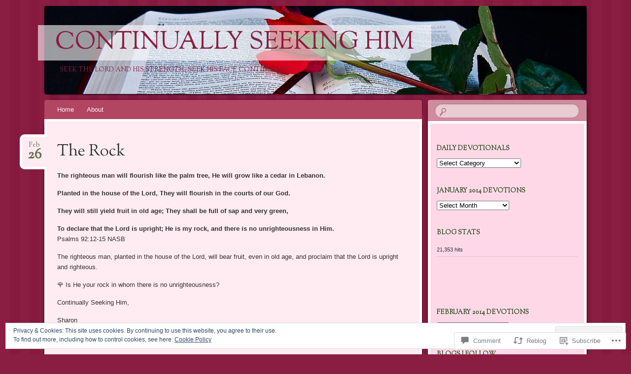

--- FILE ---
content_type: text/html; charset=UTF-8
request_url: https://indasharonjesus.org/2021/02/26/the-rock/
body_size: 29066
content:
<!DOCTYPE html>
<!--[if IE 8]>
<html id="ie8" lang="en">
<![endif]-->
<!--[if !(IE 8)]><!-->
<html lang="en">
<!--<![endif]-->
<head>
<meta charset="UTF-8" />
<meta name="viewport" content="width=device-width" />
<title>The Rock | Continually Seeking Him</title>
<link rel="profile" href="http://gmpg.org/xfn/11" />
<link rel="pingback" href="https://indasharonjesus.org/xmlrpc.php" />
<!--[if lt IE 9]>
<script src="https://s0.wp.com/wp-content/themes/pub/bouquet/js/html5.js?m=1318530266i" type="text/javascript"></script>
<![endif]-->

<meta name='robots' content='max-image-preview:large' />

<!-- Async WordPress.com Remote Login -->
<script id="wpcom_remote_login_js">
var wpcom_remote_login_extra_auth = '';
function wpcom_remote_login_remove_dom_node_id( element_id ) {
	var dom_node = document.getElementById( element_id );
	if ( dom_node ) { dom_node.parentNode.removeChild( dom_node ); }
}
function wpcom_remote_login_remove_dom_node_classes( class_name ) {
	var dom_nodes = document.querySelectorAll( '.' + class_name );
	for ( var i = 0; i < dom_nodes.length; i++ ) {
		dom_nodes[ i ].parentNode.removeChild( dom_nodes[ i ] );
	}
}
function wpcom_remote_login_final_cleanup() {
	wpcom_remote_login_remove_dom_node_classes( "wpcom_remote_login_msg" );
	wpcom_remote_login_remove_dom_node_id( "wpcom_remote_login_key" );
	wpcom_remote_login_remove_dom_node_id( "wpcom_remote_login_validate" );
	wpcom_remote_login_remove_dom_node_id( "wpcom_remote_login_js" );
	wpcom_remote_login_remove_dom_node_id( "wpcom_request_access_iframe" );
	wpcom_remote_login_remove_dom_node_id( "wpcom_request_access_styles" );
}

// Watch for messages back from the remote login
window.addEventListener( "message", function( e ) {
	if ( e.origin === "https://r-login.wordpress.com" ) {
		var data = {};
		try {
			data = JSON.parse( e.data );
		} catch( e ) {
			wpcom_remote_login_final_cleanup();
			return;
		}

		if ( data.msg === 'LOGIN' ) {
			// Clean up the login check iframe
			wpcom_remote_login_remove_dom_node_id( "wpcom_remote_login_key" );

			var id_regex = new RegExp( /^[0-9]+$/ );
			var token_regex = new RegExp( /^.*|.*|.*$/ );
			if (
				token_regex.test( data.token )
				&& id_regex.test( data.wpcomid )
			) {
				// We have everything we need to ask for a login
				var script = document.createElement( "script" );
				script.setAttribute( "id", "wpcom_remote_login_validate" );
				script.src = '/remote-login.php?wpcom_remote_login=validate'
					+ '&wpcomid=' + data.wpcomid
					+ '&token=' + encodeURIComponent( data.token )
					+ '&host=' + window.location.protocol
					+ '//' + window.location.hostname
					+ '&postid=4216'
					+ '&is_singular=1';
				document.body.appendChild( script );
			}

			return;
		}

		// Safari ITP, not logged in, so redirect
		if ( data.msg === 'LOGIN-REDIRECT' ) {
			window.location = 'https://wordpress.com/log-in?redirect_to=' + window.location.href;
			return;
		}

		// Safari ITP, storage access failed, remove the request
		if ( data.msg === 'LOGIN-REMOVE' ) {
			var css_zap = 'html { -webkit-transition: margin-top 1s; transition: margin-top 1s; } /* 9001 */ html { margin-top: 0 !important; } * html body { margin-top: 0 !important; } @media screen and ( max-width: 782px ) { html { margin-top: 0 !important; } * html body { margin-top: 0 !important; } }';
			var style_zap = document.createElement( 'style' );
			style_zap.type = 'text/css';
			style_zap.appendChild( document.createTextNode( css_zap ) );
			document.body.appendChild( style_zap );

			var e = document.getElementById( 'wpcom_request_access_iframe' );
			e.parentNode.removeChild( e );

			document.cookie = 'wordpress_com_login_access=denied; path=/; max-age=31536000';

			return;
		}

		// Safari ITP
		if ( data.msg === 'REQUEST_ACCESS' ) {
			console.log( 'request access: safari' );

			// Check ITP iframe enable/disable knob
			if ( wpcom_remote_login_extra_auth !== 'safari_itp_iframe' ) {
				return;
			}

			// If we are in a "private window" there is no ITP.
			var private_window = false;
			try {
				var opendb = window.openDatabase( null, null, null, null );
			} catch( e ) {
				private_window = true;
			}

			if ( private_window ) {
				console.log( 'private window' );
				return;
			}

			var iframe = document.createElement( 'iframe' );
			iframe.id = 'wpcom_request_access_iframe';
			iframe.setAttribute( 'scrolling', 'no' );
			iframe.setAttribute( 'sandbox', 'allow-storage-access-by-user-activation allow-scripts allow-same-origin allow-top-navigation-by-user-activation' );
			iframe.src = 'https://r-login.wordpress.com/remote-login.php?wpcom_remote_login=request_access&origin=' + encodeURIComponent( data.origin ) + '&wpcomid=' + encodeURIComponent( data.wpcomid );

			var css = 'html { -webkit-transition: margin-top 1s; transition: margin-top 1s; } /* 9001 */ html { margin-top: 46px !important; } * html body { margin-top: 46px !important; } @media screen and ( max-width: 660px ) { html { margin-top: 71px !important; } * html body { margin-top: 71px !important; } #wpcom_request_access_iframe { display: block; height: 71px !important; } } #wpcom_request_access_iframe { border: 0px; height: 46px; position: fixed; top: 0; left: 0; width: 100%; min-width: 100%; z-index: 99999; background: #23282d; } ';

			var style = document.createElement( 'style' );
			style.type = 'text/css';
			style.id = 'wpcom_request_access_styles';
			style.appendChild( document.createTextNode( css ) );
			document.body.appendChild( style );

			document.body.appendChild( iframe );
		}

		if ( data.msg === 'DONE' ) {
			wpcom_remote_login_final_cleanup();
		}
	}
}, false );

// Inject the remote login iframe after the page has had a chance to load
// more critical resources
window.addEventListener( "DOMContentLoaded", function( e ) {
	var iframe = document.createElement( "iframe" );
	iframe.style.display = "none";
	iframe.setAttribute( "scrolling", "no" );
	iframe.setAttribute( "id", "wpcom_remote_login_key" );
	iframe.src = "https://r-login.wordpress.com/remote-login.php"
		+ "?wpcom_remote_login=key"
		+ "&origin=aHR0cHM6Ly9pbmRhc2hhcm9uamVzdXMub3Jn"
		+ "&wpcomid=61324705"
		+ "&time=" + Math.floor( Date.now() / 1000 );
	document.body.appendChild( iframe );
}, false );
</script>
<link rel='dns-prefetch' href='//s0.wp.com' />
<link rel='dns-prefetch' href='//widgets.wp.com' />
<link rel='dns-prefetch' href='//wordpress.com' />
<link rel='dns-prefetch' href='//fonts-api.wp.com' />
<link rel='dns-prefetch' href='//af.pubmine.com' />
<link rel="alternate" type="application/rss+xml" title="Continually Seeking Him &raquo; Feed" href="https://indasharonjesus.org/feed/" />
<link rel="alternate" type="application/rss+xml" title="Continually Seeking Him &raquo; Comments Feed" href="https://indasharonjesus.org/comments/feed/" />
<link rel="alternate" type="application/rss+xml" title="Continually Seeking Him &raquo; The Rock Comments Feed" href="https://indasharonjesus.org/2021/02/26/the-rock/feed/" />
	<script type="text/javascript">
		/* <![CDATA[ */
		function addLoadEvent(func) {
			var oldonload = window.onload;
			if (typeof window.onload != 'function') {
				window.onload = func;
			} else {
				window.onload = function () {
					oldonload();
					func();
				}
			}
		}
		/* ]]> */
	</script>
	<link crossorigin='anonymous' rel='stylesheet' id='all-css-0-1' href='/_static/??-eJx9jFEKwjAQRC9kXKqV+iOeJSRLSbPJBndD6O1tpFAQ8WfgMTMPWjGOs2JWSNUUqnPIAi34GVUA69ZyDGjINlBMhayigOhKeHYiJ/gtWFCLdXFnSMw9fKXt/MIu8aaw6Bf9U1KIeIg/1OfP9Bim2/VyH6dhXN5pUk2g&cssminify=yes' type='text/css' media='all' />
<style id='wp-emoji-styles-inline-css'>

	img.wp-smiley, img.emoji {
		display: inline !important;
		border: none !important;
		box-shadow: none !important;
		height: 1em !important;
		width: 1em !important;
		margin: 0 0.07em !important;
		vertical-align: -0.1em !important;
		background: none !important;
		padding: 0 !important;
	}
/*# sourceURL=wp-emoji-styles-inline-css */
</style>
<link crossorigin='anonymous' rel='stylesheet' id='all-css-2-1' href='/wp-content/plugins/gutenberg-core/v22.2.0/build/styles/block-library/style.css?m=1764855221i&cssminify=yes' type='text/css' media='all' />
<style id='wp-block-library-inline-css'>
.has-text-align-justify {
	text-align:justify;
}
.has-text-align-justify{text-align:justify;}

/*# sourceURL=wp-block-library-inline-css */
</style><style id='wp-block-paragraph-inline-css'>
.is-small-text{font-size:.875em}.is-regular-text{font-size:1em}.is-large-text{font-size:2.25em}.is-larger-text{font-size:3em}.has-drop-cap:not(:focus):first-letter{float:left;font-size:8.4em;font-style:normal;font-weight:100;line-height:.68;margin:.05em .1em 0 0;text-transform:uppercase}body.rtl .has-drop-cap:not(:focus):first-letter{float:none;margin-left:.1em}p.has-drop-cap.has-background{overflow:hidden}:root :where(p.has-background){padding:1.25em 2.375em}:where(p.has-text-color:not(.has-link-color)) a{color:inherit}p.has-text-align-left[style*="writing-mode:vertical-lr"],p.has-text-align-right[style*="writing-mode:vertical-rl"]{rotate:180deg}
/*# sourceURL=/wp-content/plugins/gutenberg-core/v22.2.0/build/styles/block-library/paragraph/style.css */
</style>
<style id='global-styles-inline-css'>
:root{--wp--preset--aspect-ratio--square: 1;--wp--preset--aspect-ratio--4-3: 4/3;--wp--preset--aspect-ratio--3-4: 3/4;--wp--preset--aspect-ratio--3-2: 3/2;--wp--preset--aspect-ratio--2-3: 2/3;--wp--preset--aspect-ratio--16-9: 16/9;--wp--preset--aspect-ratio--9-16: 9/16;--wp--preset--color--black: #000000;--wp--preset--color--cyan-bluish-gray: #abb8c3;--wp--preset--color--white: #ffffff;--wp--preset--color--pale-pink: #f78da7;--wp--preset--color--vivid-red: #cf2e2e;--wp--preset--color--luminous-vivid-orange: #ff6900;--wp--preset--color--luminous-vivid-amber: #fcb900;--wp--preset--color--light-green-cyan: #7bdcb5;--wp--preset--color--vivid-green-cyan: #00d084;--wp--preset--color--pale-cyan-blue: #8ed1fc;--wp--preset--color--vivid-cyan-blue: #0693e3;--wp--preset--color--vivid-purple: #9b51e0;--wp--preset--gradient--vivid-cyan-blue-to-vivid-purple: linear-gradient(135deg,rgb(6,147,227) 0%,rgb(155,81,224) 100%);--wp--preset--gradient--light-green-cyan-to-vivid-green-cyan: linear-gradient(135deg,rgb(122,220,180) 0%,rgb(0,208,130) 100%);--wp--preset--gradient--luminous-vivid-amber-to-luminous-vivid-orange: linear-gradient(135deg,rgb(252,185,0) 0%,rgb(255,105,0) 100%);--wp--preset--gradient--luminous-vivid-orange-to-vivid-red: linear-gradient(135deg,rgb(255,105,0) 0%,rgb(207,46,46) 100%);--wp--preset--gradient--very-light-gray-to-cyan-bluish-gray: linear-gradient(135deg,rgb(238,238,238) 0%,rgb(169,184,195) 100%);--wp--preset--gradient--cool-to-warm-spectrum: linear-gradient(135deg,rgb(74,234,220) 0%,rgb(151,120,209) 20%,rgb(207,42,186) 40%,rgb(238,44,130) 60%,rgb(251,105,98) 80%,rgb(254,248,76) 100%);--wp--preset--gradient--blush-light-purple: linear-gradient(135deg,rgb(255,206,236) 0%,rgb(152,150,240) 100%);--wp--preset--gradient--blush-bordeaux: linear-gradient(135deg,rgb(254,205,165) 0%,rgb(254,45,45) 50%,rgb(107,0,62) 100%);--wp--preset--gradient--luminous-dusk: linear-gradient(135deg,rgb(255,203,112) 0%,rgb(199,81,192) 50%,rgb(65,88,208) 100%);--wp--preset--gradient--pale-ocean: linear-gradient(135deg,rgb(255,245,203) 0%,rgb(182,227,212) 50%,rgb(51,167,181) 100%);--wp--preset--gradient--electric-grass: linear-gradient(135deg,rgb(202,248,128) 0%,rgb(113,206,126) 100%);--wp--preset--gradient--midnight: linear-gradient(135deg,rgb(2,3,129) 0%,rgb(40,116,252) 100%);--wp--preset--font-size--small: 13px;--wp--preset--font-size--medium: 20px;--wp--preset--font-size--large: 36px;--wp--preset--font-size--x-large: 42px;--wp--preset--font-family--albert-sans: 'Albert Sans', sans-serif;--wp--preset--font-family--alegreya: Alegreya, serif;--wp--preset--font-family--arvo: Arvo, serif;--wp--preset--font-family--bodoni-moda: 'Bodoni Moda', serif;--wp--preset--font-family--bricolage-grotesque: 'Bricolage Grotesque', sans-serif;--wp--preset--font-family--cabin: Cabin, sans-serif;--wp--preset--font-family--chivo: Chivo, sans-serif;--wp--preset--font-family--commissioner: Commissioner, sans-serif;--wp--preset--font-family--cormorant: Cormorant, serif;--wp--preset--font-family--courier-prime: 'Courier Prime', monospace;--wp--preset--font-family--crimson-pro: 'Crimson Pro', serif;--wp--preset--font-family--dm-mono: 'DM Mono', monospace;--wp--preset--font-family--dm-sans: 'DM Sans', sans-serif;--wp--preset--font-family--dm-serif-display: 'DM Serif Display', serif;--wp--preset--font-family--domine: Domine, serif;--wp--preset--font-family--eb-garamond: 'EB Garamond', serif;--wp--preset--font-family--epilogue: Epilogue, sans-serif;--wp--preset--font-family--fahkwang: Fahkwang, sans-serif;--wp--preset--font-family--figtree: Figtree, sans-serif;--wp--preset--font-family--fira-sans: 'Fira Sans', sans-serif;--wp--preset--font-family--fjalla-one: 'Fjalla One', sans-serif;--wp--preset--font-family--fraunces: Fraunces, serif;--wp--preset--font-family--gabarito: Gabarito, system-ui;--wp--preset--font-family--ibm-plex-mono: 'IBM Plex Mono', monospace;--wp--preset--font-family--ibm-plex-sans: 'IBM Plex Sans', sans-serif;--wp--preset--font-family--ibarra-real-nova: 'Ibarra Real Nova', serif;--wp--preset--font-family--instrument-serif: 'Instrument Serif', serif;--wp--preset--font-family--inter: Inter, sans-serif;--wp--preset--font-family--josefin-sans: 'Josefin Sans', sans-serif;--wp--preset--font-family--jost: Jost, sans-serif;--wp--preset--font-family--libre-baskerville: 'Libre Baskerville', serif;--wp--preset--font-family--libre-franklin: 'Libre Franklin', sans-serif;--wp--preset--font-family--literata: Literata, serif;--wp--preset--font-family--lora: Lora, serif;--wp--preset--font-family--merriweather: Merriweather, serif;--wp--preset--font-family--montserrat: Montserrat, sans-serif;--wp--preset--font-family--newsreader: Newsreader, serif;--wp--preset--font-family--noto-sans-mono: 'Noto Sans Mono', sans-serif;--wp--preset--font-family--nunito: Nunito, sans-serif;--wp--preset--font-family--open-sans: 'Open Sans', sans-serif;--wp--preset--font-family--overpass: Overpass, sans-serif;--wp--preset--font-family--pt-serif: 'PT Serif', serif;--wp--preset--font-family--petrona: Petrona, serif;--wp--preset--font-family--piazzolla: Piazzolla, serif;--wp--preset--font-family--playfair-display: 'Playfair Display', serif;--wp--preset--font-family--plus-jakarta-sans: 'Plus Jakarta Sans', sans-serif;--wp--preset--font-family--poppins: Poppins, sans-serif;--wp--preset--font-family--raleway: Raleway, sans-serif;--wp--preset--font-family--roboto: Roboto, sans-serif;--wp--preset--font-family--roboto-slab: 'Roboto Slab', serif;--wp--preset--font-family--rubik: Rubik, sans-serif;--wp--preset--font-family--rufina: Rufina, serif;--wp--preset--font-family--sora: Sora, sans-serif;--wp--preset--font-family--source-sans-3: 'Source Sans 3', sans-serif;--wp--preset--font-family--source-serif-4: 'Source Serif 4', serif;--wp--preset--font-family--space-mono: 'Space Mono', monospace;--wp--preset--font-family--syne: Syne, sans-serif;--wp--preset--font-family--texturina: Texturina, serif;--wp--preset--font-family--urbanist: Urbanist, sans-serif;--wp--preset--font-family--work-sans: 'Work Sans', sans-serif;--wp--preset--spacing--20: 0.44rem;--wp--preset--spacing--30: 0.67rem;--wp--preset--spacing--40: 1rem;--wp--preset--spacing--50: 1.5rem;--wp--preset--spacing--60: 2.25rem;--wp--preset--spacing--70: 3.38rem;--wp--preset--spacing--80: 5.06rem;--wp--preset--shadow--natural: 6px 6px 9px rgba(0, 0, 0, 0.2);--wp--preset--shadow--deep: 12px 12px 50px rgba(0, 0, 0, 0.4);--wp--preset--shadow--sharp: 6px 6px 0px rgba(0, 0, 0, 0.2);--wp--preset--shadow--outlined: 6px 6px 0px -3px rgb(255, 255, 255), 6px 6px rgb(0, 0, 0);--wp--preset--shadow--crisp: 6px 6px 0px rgb(0, 0, 0);}:where(.is-layout-flex){gap: 0.5em;}:where(.is-layout-grid){gap: 0.5em;}body .is-layout-flex{display: flex;}.is-layout-flex{flex-wrap: wrap;align-items: center;}.is-layout-flex > :is(*, div){margin: 0;}body .is-layout-grid{display: grid;}.is-layout-grid > :is(*, div){margin: 0;}:where(.wp-block-columns.is-layout-flex){gap: 2em;}:where(.wp-block-columns.is-layout-grid){gap: 2em;}:where(.wp-block-post-template.is-layout-flex){gap: 1.25em;}:where(.wp-block-post-template.is-layout-grid){gap: 1.25em;}.has-black-color{color: var(--wp--preset--color--black) !important;}.has-cyan-bluish-gray-color{color: var(--wp--preset--color--cyan-bluish-gray) !important;}.has-white-color{color: var(--wp--preset--color--white) !important;}.has-pale-pink-color{color: var(--wp--preset--color--pale-pink) !important;}.has-vivid-red-color{color: var(--wp--preset--color--vivid-red) !important;}.has-luminous-vivid-orange-color{color: var(--wp--preset--color--luminous-vivid-orange) !important;}.has-luminous-vivid-amber-color{color: var(--wp--preset--color--luminous-vivid-amber) !important;}.has-light-green-cyan-color{color: var(--wp--preset--color--light-green-cyan) !important;}.has-vivid-green-cyan-color{color: var(--wp--preset--color--vivid-green-cyan) !important;}.has-pale-cyan-blue-color{color: var(--wp--preset--color--pale-cyan-blue) !important;}.has-vivid-cyan-blue-color{color: var(--wp--preset--color--vivid-cyan-blue) !important;}.has-vivid-purple-color{color: var(--wp--preset--color--vivid-purple) !important;}.has-black-background-color{background-color: var(--wp--preset--color--black) !important;}.has-cyan-bluish-gray-background-color{background-color: var(--wp--preset--color--cyan-bluish-gray) !important;}.has-white-background-color{background-color: var(--wp--preset--color--white) !important;}.has-pale-pink-background-color{background-color: var(--wp--preset--color--pale-pink) !important;}.has-vivid-red-background-color{background-color: var(--wp--preset--color--vivid-red) !important;}.has-luminous-vivid-orange-background-color{background-color: var(--wp--preset--color--luminous-vivid-orange) !important;}.has-luminous-vivid-amber-background-color{background-color: var(--wp--preset--color--luminous-vivid-amber) !important;}.has-light-green-cyan-background-color{background-color: var(--wp--preset--color--light-green-cyan) !important;}.has-vivid-green-cyan-background-color{background-color: var(--wp--preset--color--vivid-green-cyan) !important;}.has-pale-cyan-blue-background-color{background-color: var(--wp--preset--color--pale-cyan-blue) !important;}.has-vivid-cyan-blue-background-color{background-color: var(--wp--preset--color--vivid-cyan-blue) !important;}.has-vivid-purple-background-color{background-color: var(--wp--preset--color--vivid-purple) !important;}.has-black-border-color{border-color: var(--wp--preset--color--black) !important;}.has-cyan-bluish-gray-border-color{border-color: var(--wp--preset--color--cyan-bluish-gray) !important;}.has-white-border-color{border-color: var(--wp--preset--color--white) !important;}.has-pale-pink-border-color{border-color: var(--wp--preset--color--pale-pink) !important;}.has-vivid-red-border-color{border-color: var(--wp--preset--color--vivid-red) !important;}.has-luminous-vivid-orange-border-color{border-color: var(--wp--preset--color--luminous-vivid-orange) !important;}.has-luminous-vivid-amber-border-color{border-color: var(--wp--preset--color--luminous-vivid-amber) !important;}.has-light-green-cyan-border-color{border-color: var(--wp--preset--color--light-green-cyan) !important;}.has-vivid-green-cyan-border-color{border-color: var(--wp--preset--color--vivid-green-cyan) !important;}.has-pale-cyan-blue-border-color{border-color: var(--wp--preset--color--pale-cyan-blue) !important;}.has-vivid-cyan-blue-border-color{border-color: var(--wp--preset--color--vivid-cyan-blue) !important;}.has-vivid-purple-border-color{border-color: var(--wp--preset--color--vivid-purple) !important;}.has-vivid-cyan-blue-to-vivid-purple-gradient-background{background: var(--wp--preset--gradient--vivid-cyan-blue-to-vivid-purple) !important;}.has-light-green-cyan-to-vivid-green-cyan-gradient-background{background: var(--wp--preset--gradient--light-green-cyan-to-vivid-green-cyan) !important;}.has-luminous-vivid-amber-to-luminous-vivid-orange-gradient-background{background: var(--wp--preset--gradient--luminous-vivid-amber-to-luminous-vivid-orange) !important;}.has-luminous-vivid-orange-to-vivid-red-gradient-background{background: var(--wp--preset--gradient--luminous-vivid-orange-to-vivid-red) !important;}.has-very-light-gray-to-cyan-bluish-gray-gradient-background{background: var(--wp--preset--gradient--very-light-gray-to-cyan-bluish-gray) !important;}.has-cool-to-warm-spectrum-gradient-background{background: var(--wp--preset--gradient--cool-to-warm-spectrum) !important;}.has-blush-light-purple-gradient-background{background: var(--wp--preset--gradient--blush-light-purple) !important;}.has-blush-bordeaux-gradient-background{background: var(--wp--preset--gradient--blush-bordeaux) !important;}.has-luminous-dusk-gradient-background{background: var(--wp--preset--gradient--luminous-dusk) !important;}.has-pale-ocean-gradient-background{background: var(--wp--preset--gradient--pale-ocean) !important;}.has-electric-grass-gradient-background{background: var(--wp--preset--gradient--electric-grass) !important;}.has-midnight-gradient-background{background: var(--wp--preset--gradient--midnight) !important;}.has-small-font-size{font-size: var(--wp--preset--font-size--small) !important;}.has-medium-font-size{font-size: var(--wp--preset--font-size--medium) !important;}.has-large-font-size{font-size: var(--wp--preset--font-size--large) !important;}.has-x-large-font-size{font-size: var(--wp--preset--font-size--x-large) !important;}.has-albert-sans-font-family{font-family: var(--wp--preset--font-family--albert-sans) !important;}.has-alegreya-font-family{font-family: var(--wp--preset--font-family--alegreya) !important;}.has-arvo-font-family{font-family: var(--wp--preset--font-family--arvo) !important;}.has-bodoni-moda-font-family{font-family: var(--wp--preset--font-family--bodoni-moda) !important;}.has-bricolage-grotesque-font-family{font-family: var(--wp--preset--font-family--bricolage-grotesque) !important;}.has-cabin-font-family{font-family: var(--wp--preset--font-family--cabin) !important;}.has-chivo-font-family{font-family: var(--wp--preset--font-family--chivo) !important;}.has-commissioner-font-family{font-family: var(--wp--preset--font-family--commissioner) !important;}.has-cormorant-font-family{font-family: var(--wp--preset--font-family--cormorant) !important;}.has-courier-prime-font-family{font-family: var(--wp--preset--font-family--courier-prime) !important;}.has-crimson-pro-font-family{font-family: var(--wp--preset--font-family--crimson-pro) !important;}.has-dm-mono-font-family{font-family: var(--wp--preset--font-family--dm-mono) !important;}.has-dm-sans-font-family{font-family: var(--wp--preset--font-family--dm-sans) !important;}.has-dm-serif-display-font-family{font-family: var(--wp--preset--font-family--dm-serif-display) !important;}.has-domine-font-family{font-family: var(--wp--preset--font-family--domine) !important;}.has-eb-garamond-font-family{font-family: var(--wp--preset--font-family--eb-garamond) !important;}.has-epilogue-font-family{font-family: var(--wp--preset--font-family--epilogue) !important;}.has-fahkwang-font-family{font-family: var(--wp--preset--font-family--fahkwang) !important;}.has-figtree-font-family{font-family: var(--wp--preset--font-family--figtree) !important;}.has-fira-sans-font-family{font-family: var(--wp--preset--font-family--fira-sans) !important;}.has-fjalla-one-font-family{font-family: var(--wp--preset--font-family--fjalla-one) !important;}.has-fraunces-font-family{font-family: var(--wp--preset--font-family--fraunces) !important;}.has-gabarito-font-family{font-family: var(--wp--preset--font-family--gabarito) !important;}.has-ibm-plex-mono-font-family{font-family: var(--wp--preset--font-family--ibm-plex-mono) !important;}.has-ibm-plex-sans-font-family{font-family: var(--wp--preset--font-family--ibm-plex-sans) !important;}.has-ibarra-real-nova-font-family{font-family: var(--wp--preset--font-family--ibarra-real-nova) !important;}.has-instrument-serif-font-family{font-family: var(--wp--preset--font-family--instrument-serif) !important;}.has-inter-font-family{font-family: var(--wp--preset--font-family--inter) !important;}.has-josefin-sans-font-family{font-family: var(--wp--preset--font-family--josefin-sans) !important;}.has-jost-font-family{font-family: var(--wp--preset--font-family--jost) !important;}.has-libre-baskerville-font-family{font-family: var(--wp--preset--font-family--libre-baskerville) !important;}.has-libre-franklin-font-family{font-family: var(--wp--preset--font-family--libre-franklin) !important;}.has-literata-font-family{font-family: var(--wp--preset--font-family--literata) !important;}.has-lora-font-family{font-family: var(--wp--preset--font-family--lora) !important;}.has-merriweather-font-family{font-family: var(--wp--preset--font-family--merriweather) !important;}.has-montserrat-font-family{font-family: var(--wp--preset--font-family--montserrat) !important;}.has-newsreader-font-family{font-family: var(--wp--preset--font-family--newsreader) !important;}.has-noto-sans-mono-font-family{font-family: var(--wp--preset--font-family--noto-sans-mono) !important;}.has-nunito-font-family{font-family: var(--wp--preset--font-family--nunito) !important;}.has-open-sans-font-family{font-family: var(--wp--preset--font-family--open-sans) !important;}.has-overpass-font-family{font-family: var(--wp--preset--font-family--overpass) !important;}.has-pt-serif-font-family{font-family: var(--wp--preset--font-family--pt-serif) !important;}.has-petrona-font-family{font-family: var(--wp--preset--font-family--petrona) !important;}.has-piazzolla-font-family{font-family: var(--wp--preset--font-family--piazzolla) !important;}.has-playfair-display-font-family{font-family: var(--wp--preset--font-family--playfair-display) !important;}.has-plus-jakarta-sans-font-family{font-family: var(--wp--preset--font-family--plus-jakarta-sans) !important;}.has-poppins-font-family{font-family: var(--wp--preset--font-family--poppins) !important;}.has-raleway-font-family{font-family: var(--wp--preset--font-family--raleway) !important;}.has-roboto-font-family{font-family: var(--wp--preset--font-family--roboto) !important;}.has-roboto-slab-font-family{font-family: var(--wp--preset--font-family--roboto-slab) !important;}.has-rubik-font-family{font-family: var(--wp--preset--font-family--rubik) !important;}.has-rufina-font-family{font-family: var(--wp--preset--font-family--rufina) !important;}.has-sora-font-family{font-family: var(--wp--preset--font-family--sora) !important;}.has-source-sans-3-font-family{font-family: var(--wp--preset--font-family--source-sans-3) !important;}.has-source-serif-4-font-family{font-family: var(--wp--preset--font-family--source-serif-4) !important;}.has-space-mono-font-family{font-family: var(--wp--preset--font-family--space-mono) !important;}.has-syne-font-family{font-family: var(--wp--preset--font-family--syne) !important;}.has-texturina-font-family{font-family: var(--wp--preset--font-family--texturina) !important;}.has-urbanist-font-family{font-family: var(--wp--preset--font-family--urbanist) !important;}.has-work-sans-font-family{font-family: var(--wp--preset--font-family--work-sans) !important;}
/*# sourceURL=global-styles-inline-css */
</style>

<style id='classic-theme-styles-inline-css'>
/*! This file is auto-generated */
.wp-block-button__link{color:#fff;background-color:#32373c;border-radius:9999px;box-shadow:none;text-decoration:none;padding:calc(.667em + 2px) calc(1.333em + 2px);font-size:1.125em}.wp-block-file__button{background:#32373c;color:#fff;text-decoration:none}
/*# sourceURL=/wp-includes/css/classic-themes.min.css */
</style>
<link crossorigin='anonymous' rel='stylesheet' id='all-css-4-1' href='/_static/??-eJx9jlmOAjEMRC+E2zTDsHwgjoKStAWBOIlip9HcftJCLAKJH0uuqlc2XjO4FJWiYg716KOgSzYkdxFcdP2m60E850BQaOyWOHjRRwJE/wJ1TmSGL0Vc4dlVqOmcjU4JpsEbCsQt9g275saAtbmQCLTJvjLoqYHyjTuTZuMu0KRbxc1ATinezcNIcUgFTdXERtW7DwylOLTVhwFHKradbuL0s7zv0zN73vXr1eZnvvzdLs7/kHh+KQ==&cssminify=yes' type='text/css' media='all' />
<link rel='stylesheet' id='verbum-gutenberg-css-css' href='https://widgets.wp.com/verbum-block-editor/block-editor.css?ver=1738686361' media='all' />
<link crossorigin='anonymous' rel='stylesheet' id='all-css-6-1' href='/_static/??-eJyNjEEOwjAMBD9EsEpREQfEX5parWliB2Kr6u8xQqqAE7fdsXdgKSEKK7JCtlCSjcQVouTsKCSa0Vv9IXsnOyBgUfJ13cL78OHUCbMbivXQi90NFaquCf95jJLk4Yh4DoOMi8jwVV6Oa740p2PTndv20N2eojdMrw==&cssminify=yes' type='text/css' media='all' />
<link rel='stylesheet' id='sorts-mill-goudy-css' href='https://fonts-api.wp.com/css?family=Sorts+Mill+Goudy%3A400&#038;ver=6.9-RC2-61304' media='all' />
<link crossorigin='anonymous' rel='stylesheet' id='all-css-8-1' href='/_static/??-eJx9jtEOwiAMRX9IbJZg1Afjt6ykY5hCkcIW/17m03zZW09yTm5hzcZJqpQq1JkiKeSGgNLejSqE5EDrh8ms2Uk8O9UT7JLYTObmQ1LQhupKyDVIp0mYZT3yZ1moGGyI3Ed/I0d6IWTx/fTQrR0eRZ7EsLhx++kPzMRjKFv6jI/BXu7W3q6DfX0B/6llkA==&cssminify=yes' type='text/css' media='all' />
<style id='jetpack-global-styles-frontend-style-inline-css'>
:root { --font-headings: unset; --font-base: unset; --font-headings-default: -apple-system,BlinkMacSystemFont,"Segoe UI",Roboto,Oxygen-Sans,Ubuntu,Cantarell,"Helvetica Neue",sans-serif; --font-base-default: -apple-system,BlinkMacSystemFont,"Segoe UI",Roboto,Oxygen-Sans,Ubuntu,Cantarell,"Helvetica Neue",sans-serif;}
/*# sourceURL=jetpack-global-styles-frontend-style-inline-css */
</style>
<link crossorigin='anonymous' rel='stylesheet' id='all-css-10-1' href='/_static/??-eJyNjtEKwjAMRX/IGKaV+SJ+inRt7TLTZiwdw793k72oIHsJ90BybnDqwUkuIRdMI/Q8RsqKXSi9dY+VMYksw48cFLW1Q/DW++c7Uo57p7rD7aYbZYcqjiwDSxT9gB9baUOae1uDkaWx/K9uIh9DUZxX1gxxIA82e2DSsuW2md9QILgLs0xfuAiu6VLVp+PhbOrKdC9/Ong1&cssminify=yes' type='text/css' media='all' />
<script type="text/javascript" id="jetpack_related-posts-js-extra">
/* <![CDATA[ */
var related_posts_js_options = {"post_heading":"h4"};
//# sourceURL=jetpack_related-posts-js-extra
/* ]]> */
</script>
<script type="text/javascript" id="wpcom-actionbar-placeholder-js-extra">
/* <![CDATA[ */
var actionbardata = {"siteID":"61324705","postID":"4216","siteURL":"https://indasharonjesus.org","xhrURL":"https://indasharonjesus.org/wp-admin/admin-ajax.php","nonce":"dd15ffb2a3","isLoggedIn":"","statusMessage":"","subsEmailDefault":"instantly","proxyScriptUrl":"https://s0.wp.com/wp-content/js/wpcom-proxy-request.js?m=1513050504i&amp;ver=20211021","shortlink":"https://wp.me/p49jm9-160","i18n":{"followedText":"New posts from this site will now appear in your \u003Ca href=\"https://wordpress.com/reader\"\u003EReader\u003C/a\u003E","foldBar":"Collapse this bar","unfoldBar":"Expand this bar","shortLinkCopied":"Shortlink copied to clipboard."}};
//# sourceURL=wpcom-actionbar-placeholder-js-extra
/* ]]> */
</script>
<script type="text/javascript" id="jetpack-mu-wpcom-settings-js-before">
/* <![CDATA[ */
var JETPACK_MU_WPCOM_SETTINGS = {"assetsUrl":"https://s0.wp.com/wp-content/mu-plugins/jetpack-mu-wpcom-plugin/moon/jetpack_vendor/automattic/jetpack-mu-wpcom/src/build/"};
//# sourceURL=jetpack-mu-wpcom-settings-js-before
/* ]]> */
</script>
<script crossorigin='anonymous' type='text/javascript'  src='/_static/??-eJx9jeEOwiAMhF/Irrpk+sv4KGYDJCDQhsKmb+80Gqcm/movd98dTgyKUjGpYKzAoVqXBL0p3KvzU2MkSnh0SeFQXdCYTeiL0cAkRT5VE11qvKxwUeznTCjAmS7Xb28xKnUQlR0XR7M6UQg0/YlPTlszz/vXC0ONDKMzP9QQyL45yrrXAir0IubBq8g4tvcDiRJYzXmuOMT9Ztd16/W2bTt/AxXcbtI='></script>
<script type="text/javascript" id="rlt-proxy-js-after">
/* <![CDATA[ */
	rltInitialize( {"token":null,"iframeOrigins":["https:\/\/widgets.wp.com"]} );
//# sourceURL=rlt-proxy-js-after
/* ]]> */
</script>
<link rel="EditURI" type="application/rsd+xml" title="RSD" href="https://indasharonjesusdotorg.wordpress.com/xmlrpc.php?rsd" />
<meta name="generator" content="WordPress.com" />
<link rel="canonical" href="https://indasharonjesus.org/2021/02/26/the-rock/" />
<link rel='shortlink' href='https://wp.me/p49jm9-160' />
<link rel="alternate" type="application/json+oembed" href="https://public-api.wordpress.com/oembed/?format=json&amp;url=https%3A%2F%2Findasharonjesus.org%2F2021%2F02%2F26%2Fthe-rock%2F&amp;for=wpcom-auto-discovery" /><link rel="alternate" type="application/xml+oembed" href="https://public-api.wordpress.com/oembed/?format=xml&amp;url=https%3A%2F%2Findasharonjesus.org%2F2021%2F02%2F26%2Fthe-rock%2F&amp;for=wpcom-auto-discovery" />
<!-- Jetpack Open Graph Tags -->
<meta property="og:type" content="article" />
<meta property="og:title" content="The Rock" />
<meta property="og:url" content="https://indasharonjesus.org/2021/02/26/the-rock/" />
<meta property="og:description" content="The righteous man will flourish like the palm tree, He will grow like a cedar in Lebanon.&nbsp; Planted in the house of the Lord, They will flourish in the courts of our God. They will still yield …" />
<meta property="article:published_time" content="2021-02-26T13:17:04+00:00" />
<meta property="article:modified_time" content="2021-02-26T13:17:04+00:00" />
<meta property="og:site_name" content="Continually Seeking Him" />
<meta property="og:image" content="https://s0.wp.com/i/blank.jpg?m=1383295312i" />
<meta property="og:image:width" content="200" />
<meta property="og:image:height" content="200" />
<meta property="og:image:alt" content="" />
<meta property="og:locale" content="en_US" />
<meta property="article:publisher" content="https://www.facebook.com/WordPresscom" />
<meta name="twitter:text:title" content="The Rock" />
<meta name="twitter:card" content="summary" />

<!-- End Jetpack Open Graph Tags -->
<link rel="shortcut icon" type="image/x-icon" href="https://s0.wp.com/i/favicon.ico?m=1713425267i" sizes="16x16 24x24 32x32 48x48" />
<link rel="icon" type="image/x-icon" href="https://s0.wp.com/i/favicon.ico?m=1713425267i" sizes="16x16 24x24 32x32 48x48" />
<link rel="apple-touch-icon" href="https://s0.wp.com/i/webclip.png?m=1713868326i" />
<link rel='openid.server' href='https://indasharonjesus.org/?openidserver=1' />
<link rel='openid.delegate' href='https://indasharonjesus.org/' />
<link rel="search" type="application/opensearchdescription+xml" href="https://indasharonjesus.org/osd.xml" title="Continually Seeking Him" />
<link rel="search" type="application/opensearchdescription+xml" href="https://s1.wp.com/opensearch.xml" title="WordPress.com" />
		<style type="text/css">
			.recentcomments a {
				display: inline !important;
				padding: 0 !important;
				margin: 0 !important;
			}

			table.recentcommentsavatartop img.avatar, table.recentcommentsavatarend img.avatar {
				border: 0px;
				margin: 0;
			}

			table.recentcommentsavatartop a, table.recentcommentsavatarend a {
				border: 0px !important;
				background-color: transparent !important;
			}

			td.recentcommentsavatarend, td.recentcommentsavatartop {
				padding: 0px 0px 1px 0px;
				margin: 0px;
			}

			td.recentcommentstextend {
				border: none !important;
				padding: 0px 0px 2px 10px;
			}

			.rtl td.recentcommentstextend {
				padding: 0px 10px 2px 0px;
			}

			td.recentcommentstexttop {
				border: none;
				padding: 0px 0px 0px 10px;
			}

			.rtl td.recentcommentstexttop {
				padding: 0px 10px 0px 0px;
			}
		</style>
		<meta name="description" content="The righteous man will flourish like the palm tree, He will grow like a cedar in Lebanon.&nbsp; Planted in the house of the Lord, They will flourish in the courts of our God. They will still yield fruit in old age; They shall be full of sap and very green,&nbsp; To declare that the Lord&hellip;" />
	<style type="text/css">
			#branding {
			background: url(https://indasharonjesus.org/wp-content/uploads/2013/12/cropped-bible-and-rose-trudy-wilkerson.jpg);
		}
			#site-title a,
		#site-description {
			color: #891e42 !important;
		}
		</style>
	<script type="text/javascript">
/* <![CDATA[ */
var wa_client = {}; wa_client.cmd = []; wa_client.config = { 'blog_id': 61324705, 'blog_language': 'en', 'is_wordads': false, 'hosting_type': 0, 'afp_account_id': null, 'afp_host_id': 5038568878849053, 'theme': 'pub/bouquet', '_': { 'title': 'Advertisement', 'privacy_settings': 'Privacy Settings' }, 'formats': [ 'inline', 'belowpost', 'bottom_sticky', 'sidebar_sticky_right', 'sidebar', 'gutenberg_rectangle', 'gutenberg_leaderboard', 'gutenberg_mobile_leaderboard', 'gutenberg_skyscraper' ] };
/* ]]> */
</script>
		<script type="text/javascript">

			window.doNotSellCallback = function() {

				var linkElements = [
					'a[href="https://wordpress.com/?ref=footer_blog"]',
					'a[href="https://wordpress.com/?ref=footer_website"]',
					'a[href="https://wordpress.com/?ref=vertical_footer"]',
					'a[href^="https://wordpress.com/?ref=footer_segment_"]',
				].join(',');

				var dnsLink = document.createElement( 'a' );
				dnsLink.href = 'https://wordpress.com/advertising-program-optout/';
				dnsLink.classList.add( 'do-not-sell-link' );
				dnsLink.rel = 'nofollow';
				dnsLink.style.marginLeft = '0.5em';
				dnsLink.textContent = 'Do Not Sell or Share My Personal Information';

				var creditLinks = document.querySelectorAll( linkElements );

				if ( 0 === creditLinks.length ) {
					return false;
				}

				Array.prototype.forEach.call( creditLinks, function( el ) {
					el.insertAdjacentElement( 'afterend', dnsLink );
				});

				return true;
			};

		</script>
		<script type="text/javascript">
	window.google_analytics_uacct = "UA-52447-2";
</script>

<script type="text/javascript">
	var _gaq = _gaq || [];
	_gaq.push(['_setAccount', 'UA-52447-2']);
	_gaq.push(['_gat._anonymizeIp']);
	_gaq.push(['_setDomainName', 'none']);
	_gaq.push(['_setAllowLinker', true]);
	_gaq.push(['_initData']);
	_gaq.push(['_trackPageview']);

	(function() {
		var ga = document.createElement('script'); ga.type = 'text/javascript'; ga.async = true;
		ga.src = ('https:' == document.location.protocol ? 'https://ssl' : 'http://www') + '.google-analytics.com/ga.js';
		(document.getElementsByTagName('head')[0] || document.getElementsByTagName('body')[0]).appendChild(ga);
	})();
</script>
<link crossorigin='anonymous' rel='stylesheet' id='all-css-0-3' href='/_static/??-eJyNjEEKwkAMAD/kNtSixYP4FLG7oaTuJsEklP7eCl68eZuBYWDVlIUd2aFF0hozscGCro/8/Do0EYY7cYYpqBawmCy/SJ1kj3+sa8RdNjvA/+cmJSoarFRmdAMXTSq2k/lW8bO7tWs/nobLeB764/IGEs9EfQ==&cssminify=yes' type='text/css' media='all' />
</head>

<body class="wp-singular post-template-default single single-post postid-4216 single-format-standard wp-theme-pubbouquet customizer-styles-applied jetpack-reblog-enabled">
<div id="page" class="hfeed">
	<header id="branding" role="banner" class="clearfix">
		<a class="header-link" href="https://indasharonjesus.org/" title="Continually Seeking Him" rel="home"></a>
		<hgroup>
			<h1 id="site-title"><a href="https://indasharonjesus.org/" title="Continually Seeking Him" rel="home">Continually Seeking Him</a></h1>
			<h2 id="site-description">Seek the Lord and His strength, Seek His face continually.</h2>
		</hgroup>
	</header><!-- #branding -->

	<div id="main">

		<div id="primary">

			<nav id="access" role="navigation" class="navigation-main clearfix">
				<h1 class="menu-toggle section-heading">Menu</h1>
				<div class="skip-link screen-reader-text"><a href="#content" title="Skip to content">Skip to content</a></div>

				<div class="menu"><ul>
<li ><a href="https://indasharonjesus.org/">Home</a></li><li class="page_item page-item-1"><a href="https://indasharonjesus.org/about/">About</a></li>
</ul></div>
			</nav><!-- #access -->
	<div id="content-wrapper">
		<div id="content" role="main">

		
			
<article id="post-4216" class="post-4216 post type-post status-publish format-standard hentry category-daily-devotionals tag-bible tag-cedar tag-christian tag-fruit tag-god tag-holy-spirit tag-jesus tag-old-age tag-palm-tree tag-psalm tag-righteous tag-rock">
	<header class="entry-header">
		<h1 class="entry-title">The Rock</h1>
		<div class="entry-date"><a href="https://indasharonjesus.org/2021/02/26/the-rock/" title="February 26, 2021" rel="bookmark">Feb<b>26</b></a></div>
	</header><!-- .entry-header -->

	<div class="entry-content">
		
<p><strong>The righteous man will flourish like the palm tree, He will grow like a cedar in Lebanon.&nbsp;</strong></p>



<p><strong>Planted in the house of the Lord, They will flourish in the courts of our God.</strong></p>



<p><strong>They will still yield fruit in old age; They shall be full of sap and very green,&nbsp;</strong></p>



<p><strong>To declare that the Lord is upright; He is my rock, and there is no unrighteousness in Him.</strong><br />Psalms 92:12‭-‬15 NASB</p>



<p>The righteous man, planted in the house of the Lord, will bear fruit, even in old age, and proclaim that the Lord is upright and righteous.</p>



<p>🌹 Is He your rock in whom there is no unrighteousness?</p>



<p>Continually Seeking Him, </p>



<p>Sharon </p>
<div id="atatags-370373-696ea99036d05">
		<script type="text/javascript">
			__ATA = window.__ATA || {};
			__ATA.cmd = window.__ATA.cmd || [];
			__ATA.cmd.push(function() {
				__ATA.initVideoSlot('atatags-370373-696ea99036d05', {
					sectionId: '370373',
					format: 'inread'
				});
			});
		</script>
	</div><span id="wordads-inline-marker" style="display: none;"></span><div id="jp-post-flair" class="sharedaddy sd-like-enabled sd-sharing-enabled"><div class="sharedaddy sd-sharing-enabled"><div class="robots-nocontent sd-block sd-social sd-social-icon-text sd-sharing"><h3 class="sd-title">Share this:</h3><div class="sd-content"><ul><li class="share-twitter"><a rel="nofollow noopener noreferrer"
				data-shared="sharing-twitter-4216"
				class="share-twitter sd-button share-icon"
				href="https://indasharonjesus.org/2021/02/26/the-rock/?share=twitter"
				target="_blank"
				aria-labelledby="sharing-twitter-4216"
				>
				<span id="sharing-twitter-4216" hidden>Share on X (Opens in new window)</span>
				<span>X</span>
			</a></li><li class="share-facebook"><a rel="nofollow noopener noreferrer"
				data-shared="sharing-facebook-4216"
				class="share-facebook sd-button share-icon"
				href="https://indasharonjesus.org/2021/02/26/the-rock/?share=facebook"
				target="_blank"
				aria-labelledby="sharing-facebook-4216"
				>
				<span id="sharing-facebook-4216" hidden>Share on Facebook (Opens in new window)</span>
				<span>Facebook</span>
			</a></li><li class="share-print"><a rel="nofollow noopener noreferrer"
				data-shared="sharing-print-4216"
				class="share-print sd-button share-icon"
				href="https://indasharonjesus.org/2021/02/26/the-rock/#print?share=print"
				target="_blank"
				aria-labelledby="sharing-print-4216"
				>
				<span id="sharing-print-4216" hidden>Print (Opens in new window)</span>
				<span>Print</span>
			</a></li><li class="share-email"><a rel="nofollow noopener noreferrer"
				data-shared="sharing-email-4216"
				class="share-email sd-button share-icon"
				href="mailto:?subject=%5BShared%20Post%5D%20The%20Rock&#038;body=https%3A%2F%2Findasharonjesus.org%2F2021%2F02%2F26%2Fthe-rock%2F&#038;share=email"
				target="_blank"
				aria-labelledby="sharing-email-4216"
				data-email-share-error-title="Do you have email set up?" data-email-share-error-text="If you&#039;re having problems sharing via email, you might not have email set up for your browser. You may need to create a new email yourself." data-email-share-nonce="91417031cf" data-email-share-track-url="https://indasharonjesus.org/2021/02/26/the-rock/?share=email">
				<span id="sharing-email-4216" hidden>Email a link to a friend (Opens in new window)</span>
				<span>Email</span>
			</a></li><li class="share-end"></li></ul></div></div></div><div class='sharedaddy sd-block sd-like jetpack-likes-widget-wrapper jetpack-likes-widget-unloaded' id='like-post-wrapper-61324705-4216-696ea99037480' data-src='//widgets.wp.com/likes/index.html?ver=20260119#blog_id=61324705&amp;post_id=4216&amp;origin=indasharonjesusdotorg.wordpress.com&amp;obj_id=61324705-4216-696ea99037480&amp;domain=indasharonjesus.org' data-name='like-post-frame-61324705-4216-696ea99037480' data-title='Like or Reblog'><div class='likes-widget-placeholder post-likes-widget-placeholder' style='height: 55px;'><span class='button'><span>Like</span></span> <span class='loading'>Loading...</span></div><span class='sd-text-color'></span><a class='sd-link-color'></a></div>
<div id='jp-relatedposts' class='jp-relatedposts' >
	<h3 class="jp-relatedposts-headline"><em>Related</em></h3>
</div></div>			</div><!-- .entry-content -->

	<footer class="entry-meta">
		This entry was posted on February 26, 2021, in <a href="https://indasharonjesus.org/category/daily-devotionals/" rel="category tag">Daily Devotionals</a> and tagged <a href="https://indasharonjesus.org/tag/bible/" rel="tag">Bible</a>, <a href="https://indasharonjesus.org/tag/cedar/" rel="tag">cedar</a>, <a href="https://indasharonjesus.org/tag/christian/" rel="tag">Christian</a>, <a href="https://indasharonjesus.org/tag/fruit/" rel="tag">fruit</a>, <a href="https://indasharonjesus.org/tag/god/" rel="tag">God</a>, <a href="https://indasharonjesus.org/tag/holy-spirit/" rel="tag">Holy Spirit</a>, <a href="https://indasharonjesus.org/tag/jesus/" rel="tag">Jesus</a>, <a href="https://indasharonjesus.org/tag/old-age/" rel="tag">old age</a>, <a href="https://indasharonjesus.org/tag/palm-tree/" rel="tag">palm tree</a>, <a href="https://indasharonjesus.org/tag/psalm/" rel="tag">Psalm</a>, <a href="https://indasharonjesus.org/tag/righteous/" rel="tag">righteous</a>, <a href="https://indasharonjesus.org/tag/rock/" rel="tag">Rock</a>. Bookmark the <a href="https://indasharonjesus.org/2021/02/26/the-rock/" title="Permalink to The Rock" rel="bookmark">permalink</a>.					<span class="comments-link"><a href="https://indasharonjesus.org/2021/02/26/the-rock/#comments">1 Comment</a></span>
					</footer><!-- #entry-meta -->
</article><!-- #post-## -->
				<nav id="nav-below">
		<h1 class="assistive-text section-heading">Post navigation</h1>

	
		<div class="nav-previous"><a href="https://indasharonjesus.org/2021/02/25/abide-in-my-love/" rel="prev"><span class="meta-nav">&larr;</span> Abide in My&nbsp;Love</a></div>		<div class="nav-next"><a href="https://indasharonjesus.org/2021/03/02/an-upright-heart-gives-thanks/" rel="next">An Upright Heart Gives&nbsp;Thanks <span class="meta-nav">&rarr;</span></a></div>
	
	</nav><!-- #nav-below -->
	
			
<div id="comments">

			<h2 id="comments-title">
			One thought on &ldquo;<span>The Rock</span>&rdquo;		</h2>

		
		<ol class="commentlist">
				<li class="post pingback">
		<p>Pingback: <a href="https://vincentsartalejr.wordpress.com/2021/02/26/the-rock-2/" class="url" rel="ugc external nofollow">The Rock &#8211; Talmidimblogging</a></p>
	</li><!-- #comment-## -->
		</ol>

		
	
	
		<div id="respond" class="comment-respond">
		<h3 id="reply-title" class="comment-reply-title">Leave a comment <small><a rel="nofollow" id="cancel-comment-reply-link" href="/2021/02/26/the-rock/#respond" style="display:none;">Cancel reply</a></small></h3><form action="https://indasharonjesus.org/wp-comments-post.php" method="post" id="commentform" class="comment-form">


<div class="comment-form__verbum transparent"></div><div class="verbum-form-meta"><input type='hidden' name='comment_post_ID' value='4216' id='comment_post_ID' />
<input type='hidden' name='comment_parent' id='comment_parent' value='0' />

			<input type="hidden" name="highlander_comment_nonce" id="highlander_comment_nonce" value="34c0ed8858" />
			<input type="hidden" name="verbum_show_subscription_modal" value="" /></div><p style="display: none;"><input type="hidden" id="akismet_comment_nonce" name="akismet_comment_nonce" value="2d01edcded" /></p><p style="display: none !important;" class="akismet-fields-container" data-prefix="ak_"><label>&#916;<textarea name="ak_hp_textarea" cols="45" rows="8" maxlength="100"></textarea></label><input type="hidden" id="ak_js_1" name="ak_js" value="95"/><script type="text/javascript">
/* <![CDATA[ */
document.getElementById( "ak_js_1" ).setAttribute( "value", ( new Date() ).getTime() );
/* ]]> */
</script>
</p></form>	</div><!-- #respond -->
	
</div><!-- #comments -->

		
		</div><!-- #content -->
	</div><!-- #content-wrapper -->
</div><!-- #primary -->


		<div id="secondary-wrapper">

		<div id="search-area">
			<form role="search" method="get" id="searchform" class="searchform" action="https://indasharonjesus.org/">
				<div>
					<label class="screen-reader-text" for="s">Search for:</label>
					<input type="text" value="" name="s" id="s" />
					<input type="submit" id="searchsubmit" value="Search" />
				</div>
			</form>		</div>
		<div id="secondary" class="widget-area" role="complementary">
			<aside id="categories-3" class="widget widget_categories"><h1 class="widget-title">Daily Devotionals</h1><form action="https://indasharonjesus.org" method="get"><label class="screen-reader-text" for="cat">Daily Devotionals</label><select  name='cat' id='cat' class='postform'>
	<option value='-1'>Select Category</option>
	<option class="level-0" value="389374">After Thoughts&nbsp;&nbsp;(1)</option>
	<option class="level-0" value="81198138">Baptism Testimony&nbsp;&nbsp;(1)</option>
	<option class="level-0" value="285890">Daily Devotionals&nbsp;&nbsp;(2,040)</option>
	<option class="level-0" value="215026489">Debt Testimony&nbsp;&nbsp;(1)</option>
	<option class="level-0" value="312936922">Fire Testimony&nbsp;&nbsp;(1)</option>
	<option class="level-0" value="1282769">Journeys End&nbsp;&nbsp;(1)</option>
	<option class="level-0" value="423">Poems&nbsp;&nbsp;(1)</option>
	<option class="level-0" value="1326715">Salvation Testimony&nbsp;&nbsp;(1)</option>
	<option class="level-0" value="9019">Testimonies&nbsp;&nbsp;(12)</option>
	<option class="level-0" value="107641">The Park&nbsp;&nbsp;(1)</option>
	<option class="level-0" value="12287906">Video Devotion&nbsp;&nbsp;(7)</option>
	<option class="level-0" value="260924772">Woman of Faith 2014&nbsp;&nbsp;(1)</option>
</select>
</form><script type="text/javascript">
/* <![CDATA[ */

( ( dropdownId ) => {
	const dropdown = document.getElementById( dropdownId );
	function onSelectChange() {
		setTimeout( () => {
			if ( 'escape' === dropdown.dataset.lastkey ) {
				return;
			}
			if ( dropdown.value && parseInt( dropdown.value ) > 0 && dropdown instanceof HTMLSelectElement ) {
				dropdown.parentElement.submit();
			}
		}, 250 );
	}
	function onKeyUp( event ) {
		if ( 'Escape' === event.key ) {
			dropdown.dataset.lastkey = 'escape';
		} else {
			delete dropdown.dataset.lastkey;
		}
	}
	function onClick() {
		delete dropdown.dataset.lastkey;
	}
	dropdown.addEventListener( 'keyup', onKeyUp );
	dropdown.addEventListener( 'click', onClick );
	dropdown.addEventListener( 'change', onSelectChange );
})( "cat" );

//# sourceURL=WP_Widget_Categories%3A%3Awidget
/* ]]> */
</script>
</aside><aside id="archives-3" class="widget widget_archive"><h1 class="widget-title">January 2014 Devotions</h1>		<label class="screen-reader-text" for="archives-dropdown-3">January 2014 Devotions</label>
		<select id="archives-dropdown-3" name="archive-dropdown">
			
			<option value="">Select Month</option>
				<option value='https://indasharonjesus.org/2026/01/'> January 2026 &nbsp;(13)</option>
	<option value='https://indasharonjesus.org/2025/12/'> December 2025 &nbsp;(23)</option>
	<option value='https://indasharonjesus.org/2025/11/'> November 2025 &nbsp;(20)</option>
	<option value='https://indasharonjesus.org/2025/10/'> October 2025 &nbsp;(23)</option>
	<option value='https://indasharonjesus.org/2025/09/'> September 2025 &nbsp;(22)</option>
	<option value='https://indasharonjesus.org/2025/08/'> August 2025 &nbsp;(21)</option>
	<option value='https://indasharonjesus.org/2025/07/'> July 2025 &nbsp;(23)</option>
	<option value='https://indasharonjesus.org/2025/06/'> June 2025 &nbsp;(22)</option>
	<option value='https://indasharonjesus.org/2025/05/'> May 2025 &nbsp;(22)</option>
	<option value='https://indasharonjesus.org/2025/04/'> April 2025 &nbsp;(23)</option>
	<option value='https://indasharonjesus.org/2025/03/'> March 2025 &nbsp;(21)</option>
	<option value='https://indasharonjesus.org/2025/02/'> February 2025 &nbsp;(20)</option>
	<option value='https://indasharonjesus.org/2025/01/'> January 2025 &nbsp;(23)</option>
	<option value='https://indasharonjesus.org/2024/12/'> December 2024 &nbsp;(24)</option>
	<option value='https://indasharonjesus.org/2024/11/'> November 2024 &nbsp;(22)</option>
	<option value='https://indasharonjesus.org/2024/10/'> October 2024 &nbsp;(23)</option>
	<option value='https://indasharonjesus.org/2024/09/'> September 2024 &nbsp;(21)</option>
	<option value='https://indasharonjesus.org/2024/08/'> August 2024 &nbsp;(22)</option>
	<option value='https://indasharonjesus.org/2024/07/'> July 2024 &nbsp;(23)</option>
	<option value='https://indasharonjesus.org/2024/06/'> June 2024 &nbsp;(24)</option>
	<option value='https://indasharonjesus.org/2024/05/'> May 2024 &nbsp;(26)</option>
	<option value='https://indasharonjesus.org/2024/04/'> April 2024 &nbsp;(22)</option>
	<option value='https://indasharonjesus.org/2024/03/'> March 2024 &nbsp;(22)</option>
	<option value='https://indasharonjesus.org/2024/02/'> February 2024 &nbsp;(21)</option>
	<option value='https://indasharonjesus.org/2024/01/'> January 2024 &nbsp;(23)</option>
	<option value='https://indasharonjesus.org/2023/12/'> December 2023 &nbsp;(21)</option>
	<option value='https://indasharonjesus.org/2023/11/'> November 2023 &nbsp;(30)</option>
	<option value='https://indasharonjesus.org/2023/10/'> October 2023 &nbsp;(22)</option>
	<option value='https://indasharonjesus.org/2023/09/'> September 2023 &nbsp;(21)</option>
	<option value='https://indasharonjesus.org/2023/08/'> August 2023 &nbsp;(23)</option>
	<option value='https://indasharonjesus.org/2023/07/'> July 2023 &nbsp;(21)</option>
	<option value='https://indasharonjesus.org/2023/06/'> June 2023 &nbsp;(22)</option>
	<option value='https://indasharonjesus.org/2023/05/'> May 2023 &nbsp;(23)</option>
	<option value='https://indasharonjesus.org/2023/04/'> April 2023 &nbsp;(22)</option>
	<option value='https://indasharonjesus.org/2023/03/'> March 2023 &nbsp;(23)</option>
	<option value='https://indasharonjesus.org/2023/02/'> February 2023 &nbsp;(7)</option>
	<option value='https://indasharonjesus.org/2023/01/'> January 2023 &nbsp;(18)</option>
	<option value='https://indasharonjesus.org/2022/12/'> December 2022 &nbsp;(18)</option>
	<option value='https://indasharonjesus.org/2022/11/'> November 2022 &nbsp;(20)</option>
	<option value='https://indasharonjesus.org/2022/10/'> October 2022 &nbsp;(21)</option>
	<option value='https://indasharonjesus.org/2022/09/'> September 2022 &nbsp;(21)</option>
	<option value='https://indasharonjesus.org/2022/08/'> August 2022 &nbsp;(23)</option>
	<option value='https://indasharonjesus.org/2022/07/'> July 2022 &nbsp;(16)</option>
	<option value='https://indasharonjesus.org/2022/06/'> June 2022 &nbsp;(22)</option>
	<option value='https://indasharonjesus.org/2022/05/'> May 2022 &nbsp;(21)</option>
	<option value='https://indasharonjesus.org/2022/04/'> April 2022 &nbsp;(22)</option>
	<option value='https://indasharonjesus.org/2022/03/'> March 2022 &nbsp;(23)</option>
	<option value='https://indasharonjesus.org/2022/02/'> February 2022 &nbsp;(19)</option>
	<option value='https://indasharonjesus.org/2022/01/'> January 2022 &nbsp;(21)</option>
	<option value='https://indasharonjesus.org/2021/12/'> December 2021 &nbsp;(24)</option>
	<option value='https://indasharonjesus.org/2021/11/'> November 2021 &nbsp;(22)</option>
	<option value='https://indasharonjesus.org/2021/10/'> October 2021 &nbsp;(15)</option>
	<option value='https://indasharonjesus.org/2021/09/'> September 2021 &nbsp;(22)</option>
	<option value='https://indasharonjesus.org/2021/08/'> August 2021 &nbsp;(22)</option>
	<option value='https://indasharonjesus.org/2021/07/'> July 2021 &nbsp;(21)</option>
	<option value='https://indasharonjesus.org/2021/06/'> June 2021 &nbsp;(22)</option>
	<option value='https://indasharonjesus.org/2021/05/'> May 2021 &nbsp;(19)</option>
	<option value='https://indasharonjesus.org/2021/04/'> April 2021 &nbsp;(24)</option>
	<option value='https://indasharonjesus.org/2021/03/'> March 2021 &nbsp;(27)</option>
	<option value='https://indasharonjesus.org/2021/02/'> February 2021 &nbsp;(19)</option>
	<option value='https://indasharonjesus.org/2021/01/'> January 2021 &nbsp;(19)</option>
	<option value='https://indasharonjesus.org/2020/12/'> December 2020 &nbsp;(22)</option>
	<option value='https://indasharonjesus.org/2020/11/'> November 2020 &nbsp;(20)</option>
	<option value='https://indasharonjesus.org/2020/10/'> October 2020 &nbsp;(23)</option>
	<option value='https://indasharonjesus.org/2020/09/'> September 2020 &nbsp;(19)</option>
	<option value='https://indasharonjesus.org/2020/08/'> August 2020 &nbsp;(20)</option>
	<option value='https://indasharonjesus.org/2020/07/'> July 2020 &nbsp;(22)</option>
	<option value='https://indasharonjesus.org/2020/06/'> June 2020 &nbsp;(12)</option>
	<option value='https://indasharonjesus.org/2020/04/'> April 2020 &nbsp;(2)</option>
	<option value='https://indasharonjesus.org/2020/03/'> March 2020 &nbsp;(2)</option>
	<option value='https://indasharonjesus.org/2019/12/'> December 2019 &nbsp;(1)</option>
	<option value='https://indasharonjesus.org/2019/11/'> November 2019 &nbsp;(6)</option>
	<option value='https://indasharonjesus.org/2019/01/'> January 2019 &nbsp;(1)</option>
	<option value='https://indasharonjesus.org/2018/05/'> May 2018 &nbsp;(1)</option>
	<option value='https://indasharonjesus.org/2018/03/'> March 2018 &nbsp;(1)</option>
	<option value='https://indasharonjesus.org/2018/02/'> February 2018 &nbsp;(1)</option>
	<option value='https://indasharonjesus.org/2018/01/'> January 2018 &nbsp;(6)</option>
	<option value='https://indasharonjesus.org/2017/11/'> November 2017 &nbsp;(3)</option>
	<option value='https://indasharonjesus.org/2017/05/'> May 2017 &nbsp;(1)</option>
	<option value='https://indasharonjesus.org/2017/01/'> January 2017 &nbsp;(5)</option>
	<option value='https://indasharonjesus.org/2016/12/'> December 2016 &nbsp;(5)</option>
	<option value='https://indasharonjesus.org/2016/11/'> November 2016 &nbsp;(2)</option>
	<option value='https://indasharonjesus.org/2016/10/'> October 2016 &nbsp;(1)</option>
	<option value='https://indasharonjesus.org/2016/08/'> August 2016 &nbsp;(1)</option>
	<option value='https://indasharonjesus.org/2016/01/'> January 2016 &nbsp;(1)</option>
	<option value='https://indasharonjesus.org/2015/11/'> November 2015 &nbsp;(7)</option>
	<option value='https://indasharonjesus.org/2015/10/'> October 2015 &nbsp;(20)</option>
	<option value='https://indasharonjesus.org/2015/09/'> September 2015 &nbsp;(23)</option>
	<option value='https://indasharonjesus.org/2015/08/'> August 2015 &nbsp;(10)</option>
	<option value='https://indasharonjesus.org/2015/07/'> July 2015 &nbsp;(10)</option>
	<option value='https://indasharonjesus.org/2015/06/'> June 2015 &nbsp;(16)</option>
	<option value='https://indasharonjesus.org/2015/05/'> May 2015 &nbsp;(14)</option>
	<option value='https://indasharonjesus.org/2015/04/'> April 2015 &nbsp;(29)</option>
	<option value='https://indasharonjesus.org/2015/03/'> March 2015 &nbsp;(29)</option>
	<option value='https://indasharonjesus.org/2015/02/'> February 2015 &nbsp;(28)</option>
	<option value='https://indasharonjesus.org/2015/01/'> January 2015 &nbsp;(31)</option>
	<option value='https://indasharonjesus.org/2014/12/'> December 2014 &nbsp;(34)</option>
	<option value='https://indasharonjesus.org/2014/11/'> November 2014 &nbsp;(29)</option>
	<option value='https://indasharonjesus.org/2014/10/'> October 2014 &nbsp;(30)</option>
	<option value='https://indasharonjesus.org/2014/09/'> September 2014 &nbsp;(30)</option>
	<option value='https://indasharonjesus.org/2014/08/'> August 2014 &nbsp;(32)</option>
	<option value='https://indasharonjesus.org/2014/07/'> July 2014 &nbsp;(32)</option>
	<option value='https://indasharonjesus.org/2014/06/'> June 2014 &nbsp;(31)</option>
	<option value='https://indasharonjesus.org/2014/05/'> May 2014 &nbsp;(30)</option>
	<option value='https://indasharonjesus.org/2014/04/'> April 2014 &nbsp;(25)</option>
	<option value='https://indasharonjesus.org/2014/03/'> March 2014 &nbsp;(26)</option>
	<option value='https://indasharonjesus.org/2014/02/'> February 2014 &nbsp;(30)</option>
	<option value='https://indasharonjesus.org/2014/01/'> January 2014 &nbsp;(32)</option>

		</select>

			<script type="text/javascript">
/* <![CDATA[ */

( ( dropdownId ) => {
	const dropdown = document.getElementById( dropdownId );
	function onSelectChange() {
		setTimeout( () => {
			if ( 'escape' === dropdown.dataset.lastkey ) {
				return;
			}
			if ( dropdown.value ) {
				document.location.href = dropdown.value;
			}
		}, 250 );
	}
	function onKeyUp( event ) {
		if ( 'Escape' === event.key ) {
			dropdown.dataset.lastkey = 'escape';
		} else {
			delete dropdown.dataset.lastkey;
		}
	}
	function onClick() {
		delete dropdown.dataset.lastkey;
	}
	dropdown.addEventListener( 'keyup', onKeyUp );
	dropdown.addEventListener( 'click', onClick );
	dropdown.addEventListener( 'change', onSelectChange );
})( "archives-dropdown-3" );

//# sourceURL=WP_Widget_Archives%3A%3Awidget
/* ]]> */
</script>
</aside><aside id="blog-stats-2" class="widget widget_blog-stats"><h1 class="widget-title">Blog Stats</h1>		<ul>
			<li>21,353 hits</li>
		</ul>
		</aside><aside id="follow_button_widget-2" class="widget widget_follow_button_widget">
		<a class="wordpress-follow-button" href="https://indasharonjesus.org" data-blog="61324705" data-lang="en" data-show-follower-count="true">Follow Continually Seeking Him on WordPress.com</a>
		<script type="text/javascript">(function(d){ window.wpcomPlatform = {"titles":{"timelines":"Embeddable Timelines","followButton":"Follow Button","wpEmbeds":"WordPress Embeds"}}; var f = d.getElementsByTagName('SCRIPT')[0], p = d.createElement('SCRIPT');p.type = 'text/javascript';p.async = true;p.src = '//widgets.wp.com/platform.js';f.parentNode.insertBefore(p,f);}(document));</script>

		</aside><aside id="archives-5" class="widget widget_archive"><h1 class="widget-title">February 2014 Devotions</h1>		<label class="screen-reader-text" for="archives-dropdown-5">February 2014 Devotions</label>
		<select id="archives-dropdown-5" name="archive-dropdown">
			
			<option value="">Select Month</option>
				<option value='https://indasharonjesus.org/2026/01/'> January 2026 &nbsp;(13)</option>
	<option value='https://indasharonjesus.org/2025/12/'> December 2025 &nbsp;(23)</option>
	<option value='https://indasharonjesus.org/2025/11/'> November 2025 &nbsp;(20)</option>
	<option value='https://indasharonjesus.org/2025/10/'> October 2025 &nbsp;(23)</option>
	<option value='https://indasharonjesus.org/2025/09/'> September 2025 &nbsp;(22)</option>
	<option value='https://indasharonjesus.org/2025/08/'> August 2025 &nbsp;(21)</option>
	<option value='https://indasharonjesus.org/2025/07/'> July 2025 &nbsp;(23)</option>
	<option value='https://indasharonjesus.org/2025/06/'> June 2025 &nbsp;(22)</option>
	<option value='https://indasharonjesus.org/2025/05/'> May 2025 &nbsp;(22)</option>
	<option value='https://indasharonjesus.org/2025/04/'> April 2025 &nbsp;(23)</option>
	<option value='https://indasharonjesus.org/2025/03/'> March 2025 &nbsp;(21)</option>
	<option value='https://indasharonjesus.org/2025/02/'> February 2025 &nbsp;(20)</option>
	<option value='https://indasharonjesus.org/2025/01/'> January 2025 &nbsp;(23)</option>
	<option value='https://indasharonjesus.org/2024/12/'> December 2024 &nbsp;(24)</option>
	<option value='https://indasharonjesus.org/2024/11/'> November 2024 &nbsp;(22)</option>
	<option value='https://indasharonjesus.org/2024/10/'> October 2024 &nbsp;(23)</option>
	<option value='https://indasharonjesus.org/2024/09/'> September 2024 &nbsp;(21)</option>
	<option value='https://indasharonjesus.org/2024/08/'> August 2024 &nbsp;(22)</option>
	<option value='https://indasharonjesus.org/2024/07/'> July 2024 &nbsp;(23)</option>
	<option value='https://indasharonjesus.org/2024/06/'> June 2024 &nbsp;(24)</option>
	<option value='https://indasharonjesus.org/2024/05/'> May 2024 &nbsp;(26)</option>
	<option value='https://indasharonjesus.org/2024/04/'> April 2024 &nbsp;(22)</option>
	<option value='https://indasharonjesus.org/2024/03/'> March 2024 &nbsp;(22)</option>
	<option value='https://indasharonjesus.org/2024/02/'> February 2024 &nbsp;(21)</option>
	<option value='https://indasharonjesus.org/2024/01/'> January 2024 &nbsp;(23)</option>
	<option value='https://indasharonjesus.org/2023/12/'> December 2023 &nbsp;(21)</option>
	<option value='https://indasharonjesus.org/2023/11/'> November 2023 &nbsp;(30)</option>
	<option value='https://indasharonjesus.org/2023/10/'> October 2023 &nbsp;(22)</option>
	<option value='https://indasharonjesus.org/2023/09/'> September 2023 &nbsp;(21)</option>
	<option value='https://indasharonjesus.org/2023/08/'> August 2023 &nbsp;(23)</option>
	<option value='https://indasharonjesus.org/2023/07/'> July 2023 &nbsp;(21)</option>
	<option value='https://indasharonjesus.org/2023/06/'> June 2023 &nbsp;(22)</option>
	<option value='https://indasharonjesus.org/2023/05/'> May 2023 &nbsp;(23)</option>
	<option value='https://indasharonjesus.org/2023/04/'> April 2023 &nbsp;(22)</option>
	<option value='https://indasharonjesus.org/2023/03/'> March 2023 &nbsp;(23)</option>
	<option value='https://indasharonjesus.org/2023/02/'> February 2023 &nbsp;(7)</option>
	<option value='https://indasharonjesus.org/2023/01/'> January 2023 &nbsp;(18)</option>
	<option value='https://indasharonjesus.org/2022/12/'> December 2022 &nbsp;(18)</option>
	<option value='https://indasharonjesus.org/2022/11/'> November 2022 &nbsp;(20)</option>
	<option value='https://indasharonjesus.org/2022/10/'> October 2022 &nbsp;(21)</option>
	<option value='https://indasharonjesus.org/2022/09/'> September 2022 &nbsp;(21)</option>
	<option value='https://indasharonjesus.org/2022/08/'> August 2022 &nbsp;(23)</option>
	<option value='https://indasharonjesus.org/2022/07/'> July 2022 &nbsp;(16)</option>
	<option value='https://indasharonjesus.org/2022/06/'> June 2022 &nbsp;(22)</option>
	<option value='https://indasharonjesus.org/2022/05/'> May 2022 &nbsp;(21)</option>
	<option value='https://indasharonjesus.org/2022/04/'> April 2022 &nbsp;(22)</option>
	<option value='https://indasharonjesus.org/2022/03/'> March 2022 &nbsp;(23)</option>
	<option value='https://indasharonjesus.org/2022/02/'> February 2022 &nbsp;(19)</option>
	<option value='https://indasharonjesus.org/2022/01/'> January 2022 &nbsp;(21)</option>
	<option value='https://indasharonjesus.org/2021/12/'> December 2021 &nbsp;(24)</option>
	<option value='https://indasharonjesus.org/2021/11/'> November 2021 &nbsp;(22)</option>
	<option value='https://indasharonjesus.org/2021/10/'> October 2021 &nbsp;(15)</option>
	<option value='https://indasharonjesus.org/2021/09/'> September 2021 &nbsp;(22)</option>
	<option value='https://indasharonjesus.org/2021/08/'> August 2021 &nbsp;(22)</option>
	<option value='https://indasharonjesus.org/2021/07/'> July 2021 &nbsp;(21)</option>
	<option value='https://indasharonjesus.org/2021/06/'> June 2021 &nbsp;(22)</option>
	<option value='https://indasharonjesus.org/2021/05/'> May 2021 &nbsp;(19)</option>
	<option value='https://indasharonjesus.org/2021/04/'> April 2021 &nbsp;(24)</option>
	<option value='https://indasharonjesus.org/2021/03/'> March 2021 &nbsp;(27)</option>
	<option value='https://indasharonjesus.org/2021/02/'> February 2021 &nbsp;(19)</option>
	<option value='https://indasharonjesus.org/2021/01/'> January 2021 &nbsp;(19)</option>
	<option value='https://indasharonjesus.org/2020/12/'> December 2020 &nbsp;(22)</option>
	<option value='https://indasharonjesus.org/2020/11/'> November 2020 &nbsp;(20)</option>
	<option value='https://indasharonjesus.org/2020/10/'> October 2020 &nbsp;(23)</option>
	<option value='https://indasharonjesus.org/2020/09/'> September 2020 &nbsp;(19)</option>
	<option value='https://indasharonjesus.org/2020/08/'> August 2020 &nbsp;(20)</option>
	<option value='https://indasharonjesus.org/2020/07/'> July 2020 &nbsp;(22)</option>
	<option value='https://indasharonjesus.org/2020/06/'> June 2020 &nbsp;(12)</option>
	<option value='https://indasharonjesus.org/2020/04/'> April 2020 &nbsp;(2)</option>
	<option value='https://indasharonjesus.org/2020/03/'> March 2020 &nbsp;(2)</option>
	<option value='https://indasharonjesus.org/2019/12/'> December 2019 &nbsp;(1)</option>
	<option value='https://indasharonjesus.org/2019/11/'> November 2019 &nbsp;(6)</option>
	<option value='https://indasharonjesus.org/2019/01/'> January 2019 &nbsp;(1)</option>
	<option value='https://indasharonjesus.org/2018/05/'> May 2018 &nbsp;(1)</option>
	<option value='https://indasharonjesus.org/2018/03/'> March 2018 &nbsp;(1)</option>
	<option value='https://indasharonjesus.org/2018/02/'> February 2018 &nbsp;(1)</option>
	<option value='https://indasharonjesus.org/2018/01/'> January 2018 &nbsp;(6)</option>
	<option value='https://indasharonjesus.org/2017/11/'> November 2017 &nbsp;(3)</option>
	<option value='https://indasharonjesus.org/2017/05/'> May 2017 &nbsp;(1)</option>
	<option value='https://indasharonjesus.org/2017/01/'> January 2017 &nbsp;(5)</option>
	<option value='https://indasharonjesus.org/2016/12/'> December 2016 &nbsp;(5)</option>
	<option value='https://indasharonjesus.org/2016/11/'> November 2016 &nbsp;(2)</option>
	<option value='https://indasharonjesus.org/2016/10/'> October 2016 &nbsp;(1)</option>
	<option value='https://indasharonjesus.org/2016/08/'> August 2016 &nbsp;(1)</option>
	<option value='https://indasharonjesus.org/2016/01/'> January 2016 &nbsp;(1)</option>
	<option value='https://indasharonjesus.org/2015/11/'> November 2015 &nbsp;(7)</option>
	<option value='https://indasharonjesus.org/2015/10/'> October 2015 &nbsp;(20)</option>
	<option value='https://indasharonjesus.org/2015/09/'> September 2015 &nbsp;(23)</option>
	<option value='https://indasharonjesus.org/2015/08/'> August 2015 &nbsp;(10)</option>
	<option value='https://indasharonjesus.org/2015/07/'> July 2015 &nbsp;(10)</option>
	<option value='https://indasharonjesus.org/2015/06/'> June 2015 &nbsp;(16)</option>
	<option value='https://indasharonjesus.org/2015/05/'> May 2015 &nbsp;(14)</option>
	<option value='https://indasharonjesus.org/2015/04/'> April 2015 &nbsp;(29)</option>
	<option value='https://indasharonjesus.org/2015/03/'> March 2015 &nbsp;(29)</option>
	<option value='https://indasharonjesus.org/2015/02/'> February 2015 &nbsp;(28)</option>
	<option value='https://indasharonjesus.org/2015/01/'> January 2015 &nbsp;(31)</option>
	<option value='https://indasharonjesus.org/2014/12/'> December 2014 &nbsp;(34)</option>
	<option value='https://indasharonjesus.org/2014/11/'> November 2014 &nbsp;(29)</option>
	<option value='https://indasharonjesus.org/2014/10/'> October 2014 &nbsp;(30)</option>
	<option value='https://indasharonjesus.org/2014/09/'> September 2014 &nbsp;(30)</option>
	<option value='https://indasharonjesus.org/2014/08/'> August 2014 &nbsp;(32)</option>
	<option value='https://indasharonjesus.org/2014/07/'> July 2014 &nbsp;(32)</option>
	<option value='https://indasharonjesus.org/2014/06/'> June 2014 &nbsp;(31)</option>
	<option value='https://indasharonjesus.org/2014/05/'> May 2014 &nbsp;(30)</option>
	<option value='https://indasharonjesus.org/2014/04/'> April 2014 &nbsp;(25)</option>
	<option value='https://indasharonjesus.org/2014/03/'> March 2014 &nbsp;(26)</option>
	<option value='https://indasharonjesus.org/2014/02/'> February 2014 &nbsp;(30)</option>
	<option value='https://indasharonjesus.org/2014/01/'> January 2014 &nbsp;(32)</option>

		</select>

			<script type="text/javascript">
/* <![CDATA[ */

( ( dropdownId ) => {
	const dropdown = document.getElementById( dropdownId );
	function onSelectChange() {
		setTimeout( () => {
			if ( 'escape' === dropdown.dataset.lastkey ) {
				return;
			}
			if ( dropdown.value ) {
				document.location.href = dropdown.value;
			}
		}, 250 );
	}
	function onKeyUp( event ) {
		if ( 'Escape' === event.key ) {
			dropdown.dataset.lastkey = 'escape';
		} else {
			delete dropdown.dataset.lastkey;
		}
	}
	function onClick() {
		delete dropdown.dataset.lastkey;
	}
	dropdown.addEventListener( 'keyup', onKeyUp );
	dropdown.addEventListener( 'click', onClick );
	dropdown.addEventListener( 'change', onSelectChange );
})( "archives-dropdown-5" );

//# sourceURL=WP_Widget_Archives%3A%3Awidget
/* ]]> */
</script>
</aside><aside id="jp_blogs_i_follow-2" class="widget widget_jp_blogs_i_follow"><h1 class="widget-title">Blogs I Follow</h1><ul><li><a href="http://faithfullyyani.com/" class="bump-view" data-bump-view="bif">Faithfully Yani</a></li><li><a href="http://quietmomentswithgodblog.wordpress.com" class="bump-view" data-bump-view="bif">QuietMomentsWithGod</a></li><li><a href="http://5wise.wordpress.com" class="bump-view" data-bump-view="bif">l i g h t  room</a></li><li><a href="http://indasharonjesus.org" class="bump-view" data-bump-view="bif">Continually Seeking Him</a></li><li><a href="http://everthinehome.com/" class="bump-view" data-bump-view="bif">Ever Thine Home</a></li><li><a href="http://storiesofhanna.wordpress.com" class="bump-view" data-bump-view="bif">HANNA</a></li><li><a href="http://alampuntomyfeet11.wordpress.com" class="bump-view" data-bump-view="bif">A Lamp unto my Feet</a></li><li><a href="http://inthefurnacebutnotconsumed.wordpress.com" class="bump-view" data-bump-view="bif">In the furnace but not consumed </a></li><li><a href="http://harindabama.com" class="bump-view" data-bump-view="bif">What an Amazing World!</a></li><li><a href="http://englishrose2014.wordpress.com" class="bump-view" data-bump-view="bif">englishrose2014</a></li><li><a href="http://yaniravargas.wordpress.com" class="bump-view" data-bump-view="bif">Life of Yan ♥</a></li><li><a href="http://levithetford.wordpress.com" class="bump-view" data-bump-view="bif">levithetford.wordpress.com/</a></li><li><a href="http://birdchirp.wordpress.com" class="bump-view" data-bump-view="bif">Redbird&#039;s Roost</a></li><li><a href="http://neekyalbert.wordpress.com" class="bump-view" data-bump-view="bif">Faith Love n Desire</a></li><li><a href="http://promisebradley.wordpress.com" class="bump-view" data-bump-view="bif">Crushing Paper Tigers</a></li><li><a href="http://heartsandlove.wordpress.com" class="bump-view" data-bump-view="bif">heartsandlove</a></li><li><a href="http://lifeprojectblog.com" class="bump-view" data-bump-view="bif">Life Project Blog</a></li><li><a href="http://limbiley.wordpress.com" class="bump-view" data-bump-view="bif">Limbiley&#039;s Blog</a></li><li><a href="http://gsnow96.wordpress.com" class="bump-view" data-bump-view="bif">Servants&#039; Journal</a></li><li><a href="http://theriverwalk.org" class="bump-view" data-bump-view="bif">THE RIVER WALK</a></li></ul></aside><aside id="archives-4" class="widget widget_archive"><h1 class="widget-title">Archives</h1>
			<ul>
					<li><a href='https://indasharonjesus.org/2026/01/'>January 2026</a></li>
	<li><a href='https://indasharonjesus.org/2025/12/'>December 2025</a></li>
	<li><a href='https://indasharonjesus.org/2025/11/'>November 2025</a></li>
	<li><a href='https://indasharonjesus.org/2025/10/'>October 2025</a></li>
	<li><a href='https://indasharonjesus.org/2025/09/'>September 2025</a></li>
	<li><a href='https://indasharonjesus.org/2025/08/'>August 2025</a></li>
	<li><a href='https://indasharonjesus.org/2025/07/'>July 2025</a></li>
	<li><a href='https://indasharonjesus.org/2025/06/'>June 2025</a></li>
	<li><a href='https://indasharonjesus.org/2025/05/'>May 2025</a></li>
	<li><a href='https://indasharonjesus.org/2025/04/'>April 2025</a></li>
	<li><a href='https://indasharonjesus.org/2025/03/'>March 2025</a></li>
	<li><a href='https://indasharonjesus.org/2025/02/'>February 2025</a></li>
	<li><a href='https://indasharonjesus.org/2025/01/'>January 2025</a></li>
	<li><a href='https://indasharonjesus.org/2024/12/'>December 2024</a></li>
	<li><a href='https://indasharonjesus.org/2024/11/'>November 2024</a></li>
	<li><a href='https://indasharonjesus.org/2024/10/'>October 2024</a></li>
	<li><a href='https://indasharonjesus.org/2024/09/'>September 2024</a></li>
	<li><a href='https://indasharonjesus.org/2024/08/'>August 2024</a></li>
	<li><a href='https://indasharonjesus.org/2024/07/'>July 2024</a></li>
	<li><a href='https://indasharonjesus.org/2024/06/'>June 2024</a></li>
	<li><a href='https://indasharonjesus.org/2024/05/'>May 2024</a></li>
	<li><a href='https://indasharonjesus.org/2024/04/'>April 2024</a></li>
	<li><a href='https://indasharonjesus.org/2024/03/'>March 2024</a></li>
	<li><a href='https://indasharonjesus.org/2024/02/'>February 2024</a></li>
	<li><a href='https://indasharonjesus.org/2024/01/'>January 2024</a></li>
	<li><a href='https://indasharonjesus.org/2023/12/'>December 2023</a></li>
	<li><a href='https://indasharonjesus.org/2023/11/'>November 2023</a></li>
	<li><a href='https://indasharonjesus.org/2023/10/'>October 2023</a></li>
	<li><a href='https://indasharonjesus.org/2023/09/'>September 2023</a></li>
	<li><a href='https://indasharonjesus.org/2023/08/'>August 2023</a></li>
	<li><a href='https://indasharonjesus.org/2023/07/'>July 2023</a></li>
	<li><a href='https://indasharonjesus.org/2023/06/'>June 2023</a></li>
	<li><a href='https://indasharonjesus.org/2023/05/'>May 2023</a></li>
	<li><a href='https://indasharonjesus.org/2023/04/'>April 2023</a></li>
	<li><a href='https://indasharonjesus.org/2023/03/'>March 2023</a></li>
	<li><a href='https://indasharonjesus.org/2023/02/'>February 2023</a></li>
	<li><a href='https://indasharonjesus.org/2023/01/'>January 2023</a></li>
	<li><a href='https://indasharonjesus.org/2022/12/'>December 2022</a></li>
	<li><a href='https://indasharonjesus.org/2022/11/'>November 2022</a></li>
	<li><a href='https://indasharonjesus.org/2022/10/'>October 2022</a></li>
	<li><a href='https://indasharonjesus.org/2022/09/'>September 2022</a></li>
	<li><a href='https://indasharonjesus.org/2022/08/'>August 2022</a></li>
	<li><a href='https://indasharonjesus.org/2022/07/'>July 2022</a></li>
	<li><a href='https://indasharonjesus.org/2022/06/'>June 2022</a></li>
	<li><a href='https://indasharonjesus.org/2022/05/'>May 2022</a></li>
	<li><a href='https://indasharonjesus.org/2022/04/'>April 2022</a></li>
	<li><a href='https://indasharonjesus.org/2022/03/'>March 2022</a></li>
	<li><a href='https://indasharonjesus.org/2022/02/'>February 2022</a></li>
	<li><a href='https://indasharonjesus.org/2022/01/'>January 2022</a></li>
	<li><a href='https://indasharonjesus.org/2021/12/'>December 2021</a></li>
	<li><a href='https://indasharonjesus.org/2021/11/'>November 2021</a></li>
	<li><a href='https://indasharonjesus.org/2021/10/'>October 2021</a></li>
	<li><a href='https://indasharonjesus.org/2021/09/'>September 2021</a></li>
	<li><a href='https://indasharonjesus.org/2021/08/'>August 2021</a></li>
	<li><a href='https://indasharonjesus.org/2021/07/'>July 2021</a></li>
	<li><a href='https://indasharonjesus.org/2021/06/'>June 2021</a></li>
	<li><a href='https://indasharonjesus.org/2021/05/'>May 2021</a></li>
	<li><a href='https://indasharonjesus.org/2021/04/'>April 2021</a></li>
	<li><a href='https://indasharonjesus.org/2021/03/'>March 2021</a></li>
	<li><a href='https://indasharonjesus.org/2021/02/'>February 2021</a></li>
	<li><a href='https://indasharonjesus.org/2021/01/'>January 2021</a></li>
	<li><a href='https://indasharonjesus.org/2020/12/'>December 2020</a></li>
	<li><a href='https://indasharonjesus.org/2020/11/'>November 2020</a></li>
	<li><a href='https://indasharonjesus.org/2020/10/'>October 2020</a></li>
	<li><a href='https://indasharonjesus.org/2020/09/'>September 2020</a></li>
	<li><a href='https://indasharonjesus.org/2020/08/'>August 2020</a></li>
	<li><a href='https://indasharonjesus.org/2020/07/'>July 2020</a></li>
	<li><a href='https://indasharonjesus.org/2020/06/'>June 2020</a></li>
	<li><a href='https://indasharonjesus.org/2020/04/'>April 2020</a></li>
	<li><a href='https://indasharonjesus.org/2020/03/'>March 2020</a></li>
	<li><a href='https://indasharonjesus.org/2019/12/'>December 2019</a></li>
	<li><a href='https://indasharonjesus.org/2019/11/'>November 2019</a></li>
	<li><a href='https://indasharonjesus.org/2019/01/'>January 2019</a></li>
	<li><a href='https://indasharonjesus.org/2018/05/'>May 2018</a></li>
	<li><a href='https://indasharonjesus.org/2018/03/'>March 2018</a></li>
	<li><a href='https://indasharonjesus.org/2018/02/'>February 2018</a></li>
	<li><a href='https://indasharonjesus.org/2018/01/'>January 2018</a></li>
	<li><a href='https://indasharonjesus.org/2017/11/'>November 2017</a></li>
	<li><a href='https://indasharonjesus.org/2017/05/'>May 2017</a></li>
	<li><a href='https://indasharonjesus.org/2017/01/'>January 2017</a></li>
	<li><a href='https://indasharonjesus.org/2016/12/'>December 2016</a></li>
	<li><a href='https://indasharonjesus.org/2016/11/'>November 2016</a></li>
	<li><a href='https://indasharonjesus.org/2016/10/'>October 2016</a></li>
	<li><a href='https://indasharonjesus.org/2016/08/'>August 2016</a></li>
	<li><a href='https://indasharonjesus.org/2016/01/'>January 2016</a></li>
	<li><a href='https://indasharonjesus.org/2015/11/'>November 2015</a></li>
	<li><a href='https://indasharonjesus.org/2015/10/'>October 2015</a></li>
	<li><a href='https://indasharonjesus.org/2015/09/'>September 2015</a></li>
	<li><a href='https://indasharonjesus.org/2015/08/'>August 2015</a></li>
	<li><a href='https://indasharonjesus.org/2015/07/'>July 2015</a></li>
	<li><a href='https://indasharonjesus.org/2015/06/'>June 2015</a></li>
	<li><a href='https://indasharonjesus.org/2015/05/'>May 2015</a></li>
	<li><a href='https://indasharonjesus.org/2015/04/'>April 2015</a></li>
	<li><a href='https://indasharonjesus.org/2015/03/'>March 2015</a></li>
	<li><a href='https://indasharonjesus.org/2015/02/'>February 2015</a></li>
	<li><a href='https://indasharonjesus.org/2015/01/'>January 2015</a></li>
	<li><a href='https://indasharonjesus.org/2014/12/'>December 2014</a></li>
	<li><a href='https://indasharonjesus.org/2014/11/'>November 2014</a></li>
	<li><a href='https://indasharonjesus.org/2014/10/'>October 2014</a></li>
	<li><a href='https://indasharonjesus.org/2014/09/'>September 2014</a></li>
	<li><a href='https://indasharonjesus.org/2014/08/'>August 2014</a></li>
	<li><a href='https://indasharonjesus.org/2014/07/'>July 2014</a></li>
	<li><a href='https://indasharonjesus.org/2014/06/'>June 2014</a></li>
	<li><a href='https://indasharonjesus.org/2014/05/'>May 2014</a></li>
	<li><a href='https://indasharonjesus.org/2014/04/'>April 2014</a></li>
	<li><a href='https://indasharonjesus.org/2014/03/'>March 2014</a></li>
	<li><a href='https://indasharonjesus.org/2014/02/'>February 2014</a></li>
	<li><a href='https://indasharonjesus.org/2014/01/'>January 2014</a></li>
			</ul>

			</aside><aside id="blog_subscription-2" class="widget widget_blog_subscription jetpack_subscription_widget"><h1 class="widget-title"><label for="subscribe-field">Follow Blog via Email</label></h1>

			<div class="wp-block-jetpack-subscriptions__container">
			<form
				action="https://subscribe.wordpress.com"
				method="post"
				accept-charset="utf-8"
				data-blog="61324705"
				data-post_access_level="everybody"
				id="subscribe-blog"
			>
				<p>Enter your email address to follow this blog and receive notifications of new posts by email.</p>
				<p id="subscribe-email">
					<label
						id="subscribe-field-label"
						for="subscribe-field"
						class="screen-reader-text"
					>
						Email Address:					</label>

					<input
							type="email"
							name="email"
							autocomplete="email"
							
							style="width: 95%; padding: 1px 10px"
							placeholder="Email Address"
							value=""
							id="subscribe-field"
							required
						/>				</p>

				<p id="subscribe-submit"
									>
					<input type="hidden" name="action" value="subscribe"/>
					<input type="hidden" name="blog_id" value="61324705"/>
					<input type="hidden" name="source" value="https://indasharonjesus.org/2021/02/26/the-rock/"/>
					<input type="hidden" name="sub-type" value="widget"/>
					<input type="hidden" name="redirect_fragment" value="subscribe-blog"/>
					<input type="hidden" id="_wpnonce" name="_wpnonce" value="ba087f9960" />					<button type="submit"
													class="wp-block-button__link"
																	>
						Follow					</button>
				</p>
			</form>
							<div class="wp-block-jetpack-subscriptions__subscount">
					Join 771 other subscribers				</div>
						</div>
			
</aside><aside id="jetpack_posts_i_like-2" class="widget widget_jetpack_posts_i_like"><h1 class="widget-title">Posts I Like</h1><ul class='widgets-list-layout no-grav'><li><img src='https://i0.wp.com/5wise.wordpress.com/wp-content/uploads/2026/01/img_0986.jpeg?resize=40%2C40&#038;ssl=1' class='widgets-list-layout-blavatar' /><div class='widgets-list-layout-links'><a href='https://5wise.wordpress.com/2026/01/17/new-times-of-refreshing/' class='bump-view' data-bump-view='pil'>New Times of Refreshing</a> <span>on&nbsp;<a href='http://5wise.wordpress.com' class='bump-view' data-bump-view='pil'>l i g h t  room</a></span></div></li><li><img src='https://i0.wp.com/5wise.wordpress.com/wp-content/uploads/2026/01/img_0985.jpeg?resize=40%2C40&#038;ssl=1' class='widgets-list-layout-blavatar' /><div class='widgets-list-layout-links'><a href='https://5wise.wordpress.com/2026/01/16/the-light-breaks-through/' class='bump-view' data-bump-view='pil'>The Light Breaks Through</a> <span>on&nbsp;<a href='http://5wise.wordpress.com' class='bump-view' data-bump-view='pil'>l i g h t  room</a></span></div></li><li><img src='https://i0.wp.com/5wise.wordpress.com/wp-content/uploads/2026/01/img_0967.jpeg?resize=40%2C40&#038;ssl=1' class='widgets-list-layout-blavatar' /><div class='widgets-list-layout-links'><a href='https://5wise.wordpress.com/2026/01/15/a-diadem-of-beauty/' class='bump-view' data-bump-view='pil'>A Diadem of Beauty</a> <span>on&nbsp;<a href='http://5wise.wordpress.com' class='bump-view' data-bump-view='pil'>l i g h t  room</a></span></div></li><li><img src='https://i0.wp.com/5wise.wordpress.com/wp-content/uploads/2026/01/img_0961.jpeg?resize=40%2C40&#038;ssl=1' class='widgets-list-layout-blavatar' /><div class='widgets-list-layout-links'><a href='https://5wise.wordpress.com/2026/01/13/a-great-renewal/' class='bump-view' data-bump-view='pil'>A Great Renewal</a> <span>on&nbsp;<a href='http://5wise.wordpress.com' class='bump-view' data-bump-view='pil'>l i g h t  room</a></span></div></li><li><img src='https://i0.wp.com/5wise.wordpress.com/wp-content/uploads/2026/01/img_0954.jpeg?resize=40%2C40&#038;ssl=1' class='widgets-list-layout-blavatar' /><div class='widgets-list-layout-links'><a href='https://5wise.wordpress.com/2026/01/12/in-the-spirits-power/' class='bump-view' data-bump-view='pil'>In the Spirit’s Power</a> <span>on&nbsp;<a href='http://5wise.wordpress.com' class='bump-view' data-bump-view='pil'>l i g h t  room</a></span></div></li></ul></aside><aside id="pd_top_rated-2" class="widget top_rated"><h1 class="widget-title">Top Rated</h1><div id="pd_top_rated_holder" class="pd_top_rated_holder_posts"></div><script language="javascript" src="https://polldaddy.com/js/rating/top-rated.js"></script><script language="javascript" type="text/javascript">PDRTJS_TOP = new PDRTJS_RATING_TOP( 8062313, 8062315, 8062326, '111', 5 );PDRTJS_TOP.get_top( 'posts', '0' );</script></aside><aside id="top-posts-2" class="widget widget_top-posts"><h1 class="widget-title">Top Posts &amp; Pages</h1><ul><li><a href="https://indasharonjesus.org/2026/01/19/living-by-faith-2/" class="bump-view" data-bump-view="tp">Living By Faith</a></li><li><a href="https://indasharonjesus.org/2014/08/31/promise-ask-and-it-will-be-given/" class="bump-view" data-bump-view="tp">Promise: Ask And It Will Be Given</a></li><li><a href="https://indasharonjesus.org/2021/05/14/feasting-or-starving/" class="bump-view" data-bump-view="tp">Feasting or Starving?</a></li><li><a href="https://indasharonjesus.org/about/" class="bump-view" data-bump-view="tp">About</a></li><li><a href="https://indasharonjesus.org/2014/02/11/471/" class="bump-view" data-bump-view="tp">Walk in His Ways</a></li><li><a href="https://indasharonjesus.org/2014/03/21/journeys-end/" class="bump-view" data-bump-view="tp">Journeys End</a></li><li><a href="https://indasharonjesus.org/2014/04/24/have-you-tasted/" class="bump-view" data-bump-view="tp">Have You Tasted?</a></li><li><a href="https://indasharonjesus.org/2014/08/22/anticipation/" class="bump-view" data-bump-view="tp">Anticipation</a></li><li><a href="https://indasharonjesus.org/2015/06/16/wake-up-americans/" class="bump-view" data-bump-view="tp">Wake up Americans!</a></li><li><a href="https://indasharonjesus.org/2015/10/03/i-am-2/" class="bump-view" data-bump-view="tp">I AM</a></li></ul></aside>		</div><!-- #secondary .widget-area -->
	</div><!-- #secondary-wrapper -->
	
	</div><!-- #main -->
</div><!-- #page -->

<footer id="colophon" role="contentinfo">
	<div id="site-generator-wrapper">
		<div id="site-generator">
						<a href="https://wordpress.com/?ref=footer_blog" rel="nofollow">Blog at WordPress.com.</a>
			
					</div><!-- #site-generator -->
	</div><!-- #site-generator-wrapper -->
</footer><!-- #colophon -->

<!--  -->
<script type="speculationrules">
{"prefetch":[{"source":"document","where":{"and":[{"href_matches":"/*"},{"not":{"href_matches":["/wp-*.php","/wp-admin/*","/files/*","/wp-content/*","/wp-content/plugins/*","/wp-content/themes/pub/bouquet/*","/*\\?(.+)"]}},{"not":{"selector_matches":"a[rel~=\"nofollow\"]"}},{"not":{"selector_matches":".no-prefetch, .no-prefetch a"}}]},"eagerness":"conservative"}]}
</script>
<div id="wpcom-follow-bubbles-jp_blogs_i_follow-2" class="wpcom-follow-bubbles"><div id="wpcom-bubble-jp_blogs_i_follow-2-1" class="wpcom-bubble wpcom-follow-bubble"><div class="bubble-txt"><a href="http://faithfullyyani.com/" class="bump-view" data-bump-view="bif">Faithfully Yani</a><p><small>Still learning. Still growing. Still faithful.</small></p></div></div><div id="wpcom-bubble-jp_blogs_i_follow-2-2" class="wpcom-bubble wpcom-follow-bubble"><div class="bubble-txt"><a href="http://quietmomentswithgodblog.wordpress.com" class="bump-view" data-bump-view="bif">QuietMomentsWithGod</a><p><small>Learning to hear the voice of God in the quietness.</small></p></div></div><div id="wpcom-bubble-jp_blogs_i_follow-2-3" class="wpcom-bubble wpcom-follow-bubble"><div class="bubble-txt"><a href="http://5wise.wordpress.com" class="bump-view" data-bump-view="bif">l i g h t  room</a><p><small>Word(s)  . Light .  Life</small></p></div></div><div id="wpcom-bubble-jp_blogs_i_follow-2-4" class="wpcom-bubble wpcom-follow-bubble"><div class="bubble-txt"><a href="http://indasharonjesus.org" class="bump-view" data-bump-view="bif">Continually Seeking Him</a><p><small>Seek the Lord and His strength, Seek His face continually.</small></p></div></div><div id="wpcom-bubble-jp_blogs_i_follow-2-5" class="wpcom-bubble wpcom-follow-bubble"><div class="bubble-txt"><a href="http://everthinehome.com/" class="bump-view" data-bump-view="bif">Ever Thine Home</a><p><small>Experiencing God in Your Home</small></p></div></div><div id="wpcom-bubble-jp_blogs_i_follow-2-6" class="wpcom-bubble wpcom-follow-bubble"><div class="bubble-txt"><a href="http://storiesofhanna.wordpress.com" class="bump-view" data-bump-view="bif">HANNA</a><p></p></div></div><div id="wpcom-bubble-jp_blogs_i_follow-2-7" class="wpcom-bubble wpcom-follow-bubble"><div class="bubble-txt"><a href="http://alampuntomyfeet11.wordpress.com" class="bump-view" data-bump-view="bif">A Lamp unto my Feet</a><p><small>&quot;Thy word is a lamp unto my feet, and a light unto my path.&quot; Psalm 119:105</small></p></div></div><div id="wpcom-bubble-jp_blogs_i_follow-2-8" class="wpcom-bubble wpcom-follow-bubble"><div class="bubble-txt"><a href="http://inthefurnacebutnotconsumed.wordpress.com" class="bump-view" data-bump-view="bif">In the furnace but not consumed </a><p><small>Just the life of a girl following God, battling through life with a chronic illness and all else in between</small></p></div></div><div id="wpcom-bubble-jp_blogs_i_follow-2-9" class="wpcom-bubble wpcom-follow-bubble"><div class="bubble-txt"><a href="http://harindabama.com" class="bump-view" data-bump-view="bif">What an Amazing World!</a><p><small>Seeing, feeling, and exploring places and cultures of the world</small></p></div></div><div id="wpcom-bubble-jp_blogs_i_follow-2-10" class="wpcom-bubble wpcom-follow-bubble"><div class="bubble-txt"><a href="http://englishrose2014.wordpress.com" class="bump-view" data-bump-view="bif">englishrose2014</a><p><small>Parenting, Frugal Living, Christianity, Travel, Quilting, Organizing</small></p></div></div><div id="wpcom-bubble-jp_blogs_i_follow-2-11" class="wpcom-bubble wpcom-follow-bubble"><div class="bubble-txt"><a href="http://yaniravargas.wordpress.com" class="bump-view" data-bump-view="bif">Life of Yan ♥</a><p><small>My Name is Yanira Vargas. I am a Senior at Washington State University. I love all things expression and creative. I was in a relationship with my childhood best friend of 4 years, who happens to have had passed away with stage 3 brain cancer. I still believe in God, and in the beauty of mircles. Join me and embark on this journey with me.</small></p></div></div><div id="wpcom-bubble-jp_blogs_i_follow-2-12" class="wpcom-bubble wpcom-follow-bubble"><div class="bubble-txt"><a href="http://levithetford.wordpress.com" class="bump-view" data-bump-view="bif">levithetford.wordpress.com/</a><p></p></div></div><div id="wpcom-bubble-jp_blogs_i_follow-2-13" class="wpcom-bubble wpcom-follow-bubble"><div class="bubble-txt"><a href="http://birdchirp.wordpress.com" class="bump-view" data-bump-view="bif">Redbird&#039;s Roost</a><p><small>The Future Is As Bright As The Promises Of God</small></p></div></div><div id="wpcom-bubble-jp_blogs_i_follow-2-14" class="wpcom-bubble wpcom-follow-bubble"><div class="bubble-txt"><a href="http://neekyalbert.wordpress.com" class="bump-view" data-bump-view="bif">Faith Love n Desire</a><p><small>Only Jesus is your best friend....</small></p></div></div><div id="wpcom-bubble-jp_blogs_i_follow-2-15" class="wpcom-bubble wpcom-follow-bubble"><div class="bubble-txt"><a href="http://promisebradley.wordpress.com" class="bump-view" data-bump-view="bif">Crushing Paper Tigers</a><p><small>&quot;There is no fear in love, but perfect love casts out fear.&quot; -1 John 4:18</small></p></div></div><div id="wpcom-bubble-jp_blogs_i_follow-2-16" class="wpcom-bubble wpcom-follow-bubble"><div class="bubble-txt"><a href="http://heartsandlove.wordpress.com" class="bump-view" data-bump-view="bif">heartsandlove</a><p><small>Motivational Topics, Real life Testimonies, Spreading the gospel, gospel music etc</small></p></div></div><div id="wpcom-bubble-jp_blogs_i_follow-2-17" class="wpcom-bubble wpcom-follow-bubble"><div class="bubble-txt"><a href="http://lifeprojectblog.com" class="bump-view" data-bump-view="bif">Life Project Blog</a><p><small>Finding Clear and Simple Faith</small></p></div></div><div id="wpcom-bubble-jp_blogs_i_follow-2-18" class="wpcom-bubble wpcom-follow-bubble"><div class="bubble-txt"><a href="http://limbiley.wordpress.com" class="bump-view" data-bump-view="bif">Limbiley&#039;s Blog</a><p><small>Life&amp;Love  Trials&amp;Tribulations  Faith&amp;Fortitude  Redemption&amp;Restoration.</small></p></div></div><div id="wpcom-bubble-jp_blogs_i_follow-2-19" class="wpcom-bubble wpcom-follow-bubble"><div class="bubble-txt"><a href="http://gsnow96.wordpress.com" class="bump-view" data-bump-view="bif">Servants&#039; Journal</a><p><small>A blog about Christian life and Biblical teaching.</small></p></div></div><div id="wpcom-bubble-jp_blogs_i_follow-2-20" class="wpcom-bubble wpcom-follow-bubble"><div class="bubble-txt"><a href="http://theriverwalk.org" class="bump-view" data-bump-view="bif">THE RIVER WALK</a><p><small>Daily Thoughts and Meditations as we journey together with our Lord.</small></p></div></div></div><script type="text/javascript" src="//0.gravatar.com/js/hovercards/hovercards.min.js?ver=202604924dcd77a86c6f1d3698ec27fc5da92b28585ddad3ee636c0397cf312193b2a1" id="grofiles-cards-js"></script>
<script type="text/javascript" id="wpgroho-js-extra">
/* <![CDATA[ */
var WPGroHo = {"my_hash":""};
//# sourceURL=wpgroho-js-extra
/* ]]> */
</script>
<script crossorigin='anonymous' type='text/javascript'  src='/wp-content/mu-plugins/gravatar-hovercards/wpgroho.js?m=1610363240i'></script>

	<script>
		// Initialize and attach hovercards to all gravatars
		( function() {
			function init() {
				if ( typeof Gravatar === 'undefined' ) {
					return;
				}

				if ( typeof Gravatar.init !== 'function' ) {
					return;
				}

				Gravatar.profile_cb = function ( hash, id ) {
					WPGroHo.syncProfileData( hash, id );
				};

				Gravatar.my_hash = WPGroHo.my_hash;
				Gravatar.init(
					'body',
					'#wp-admin-bar-my-account',
					{
						i18n: {
							'Edit your profile →': 'Edit your profile →',
							'View profile →': 'View profile →',
							'Contact': 'Contact',
							'Send money': 'Send money',
							'Sorry, we are unable to load this Gravatar profile.': 'Sorry, we are unable to load this Gravatar profile.',
							'Gravatar not found.': 'Gravatar not found.',
							'Too Many Requests.': 'Too Many Requests.',
							'Internal Server Error.': 'Internal Server Error.',
							'Is this you?': 'Is this you?',
							'Claim your free profile.': 'Claim your free profile.',
							'Email': 'Email',
							'Home Phone': 'Home Phone',
							'Work Phone': 'Work Phone',
							'Cell Phone': 'Cell Phone',
							'Contact Form': 'Contact Form',
							'Calendar': 'Calendar',
						},
					}
				);
			}

			if ( document.readyState !== 'loading' ) {
				init();
			} else {
				document.addEventListener( 'DOMContentLoaded', init );
			}
		} )();
	</script>

		<div style="display:none">
	</div>
		<!-- CCPA [start] -->
		<script type="text/javascript">
			( function () {

				var setupPrivacy = function() {

					// Minimal Mozilla Cookie library
					// https://developer.mozilla.org/en-US/docs/Web/API/Document/cookie/Simple_document.cookie_framework
					var cookieLib = window.cookieLib = {getItem:function(e){return e&&decodeURIComponent(document.cookie.replace(new RegExp("(?:(?:^|.*;)\\s*"+encodeURIComponent(e).replace(/[\-\.\+\*]/g,"\\$&")+"\\s*\\=\\s*([^;]*).*$)|^.*$"),"$1"))||null},setItem:function(e,o,n,t,r,i){if(!e||/^(?:expires|max\-age|path|domain|secure)$/i.test(e))return!1;var c="";if(n)switch(n.constructor){case Number:c=n===1/0?"; expires=Fri, 31 Dec 9999 23:59:59 GMT":"; max-age="+n;break;case String:c="; expires="+n;break;case Date:c="; expires="+n.toUTCString()}return"rootDomain"!==r&&".rootDomain"!==r||(r=(".rootDomain"===r?".":"")+document.location.hostname.split(".").slice(-2).join(".")),document.cookie=encodeURIComponent(e)+"="+encodeURIComponent(o)+c+(r?"; domain="+r:"")+(t?"; path="+t:"")+(i?"; secure":""),!0}};

					// Implement IAB USP API.
					window.__uspapi = function( command, version, callback ) {

						// Validate callback.
						if ( typeof callback !== 'function' ) {
							return;
						}

						// Validate the given command.
						if ( command !== 'getUSPData' || version !== 1 ) {
							callback( null, false );
							return;
						}

						// Check for GPC. If set, override any stored cookie.
						if ( navigator.globalPrivacyControl ) {
							callback( { version: 1, uspString: '1YYN' }, true );
							return;
						}

						// Check for cookie.
						var consent = cookieLib.getItem( 'usprivacy' );

						// Invalid cookie.
						if ( null === consent ) {
							callback( null, false );
							return;
						}

						// Everything checks out. Fire the provided callback with the consent data.
						callback( { version: 1, uspString: consent }, true );
					};

					// Initialization.
					document.addEventListener( 'DOMContentLoaded', function() {

						// Internal functions.
						var setDefaultOptInCookie = function() {
							var value = '1YNN';
							var domain = '.wordpress.com' === location.hostname.slice( -14 ) ? '.rootDomain' : location.hostname;
							cookieLib.setItem( 'usprivacy', value, 365 * 24 * 60 * 60, '/', domain );
						};

						var setDefaultOptOutCookie = function() {
							var value = '1YYN';
							var domain = '.wordpress.com' === location.hostname.slice( -14 ) ? '.rootDomain' : location.hostname;
							cookieLib.setItem( 'usprivacy', value, 24 * 60 * 60, '/', domain );
						};

						var setDefaultNotApplicableCookie = function() {
							var value = '1---';
							var domain = '.wordpress.com' === location.hostname.slice( -14 ) ? '.rootDomain' : location.hostname;
							cookieLib.setItem( 'usprivacy', value, 24 * 60 * 60, '/', domain );
						};

						var setCcpaAppliesCookie = function( applies ) {
							var domain = '.wordpress.com' === location.hostname.slice( -14 ) ? '.rootDomain' : location.hostname;
							cookieLib.setItem( 'ccpa_applies', applies, 24 * 60 * 60, '/', domain );
						}

						var maybeCallDoNotSellCallback = function() {
							if ( 'function' === typeof window.doNotSellCallback ) {
								return window.doNotSellCallback();
							}

							return false;
						}

						// Look for usprivacy cookie first.
						var usprivacyCookie = cookieLib.getItem( 'usprivacy' );

						// Found a usprivacy cookie.
						if ( null !== usprivacyCookie ) {

							// If the cookie indicates that CCPA does not apply, then bail.
							if ( '1---' === usprivacyCookie ) {
								return;
							}

							// CCPA applies, so call our callback to add Do Not Sell link to the page.
							maybeCallDoNotSellCallback();

							// We're all done, no more processing needed.
							return;
						}

						// We don't have a usprivacy cookie, so check to see if we have a CCPA applies cookie.
						var ccpaCookie = cookieLib.getItem( 'ccpa_applies' );

						// No CCPA applies cookie found, so we'll need to geolocate if this visitor is from California.
						// This needs to happen client side because we do not have region geo data in our $SERVER headers,
						// only country data -- therefore we can't vary cache on the region.
						if ( null === ccpaCookie ) {

							var request = new XMLHttpRequest();
							request.open( 'GET', 'https://public-api.wordpress.com/geo/', true );

							request.onreadystatechange = function () {
								if ( 4 === this.readyState ) {
									if ( 200 === this.status ) {

										// Got a geo response. Parse out the region data.
										var data = JSON.parse( this.response );
										var region      = data.region ? data.region.toLowerCase() : '';
										var ccpa_applies = ['california', 'colorado', 'connecticut', 'delaware', 'indiana', 'iowa', 'montana', 'new jersey', 'oregon', 'tennessee', 'texas', 'utah', 'virginia'].indexOf( region ) > -1;
										// Set CCPA applies cookie. This keeps us from having to make a geo request too frequently.
										setCcpaAppliesCookie( ccpa_applies );

										// Check if CCPA applies to set the proper usprivacy cookie.
										if ( ccpa_applies ) {
											if ( maybeCallDoNotSellCallback() ) {
												// Do Not Sell link added, so set default opt-in.
												setDefaultOptInCookie();
											} else {
												// Failed showing Do Not Sell link as required, so default to opt-OUT just to be safe.
												setDefaultOptOutCookie();
											}
										} else {
											// CCPA does not apply.
											setDefaultNotApplicableCookie();
										}
									} else {
										// Could not geo, so let's assume for now that CCPA applies to be safe.
										setCcpaAppliesCookie( true );
										if ( maybeCallDoNotSellCallback() ) {
											// Do Not Sell link added, so set default opt-in.
											setDefaultOptInCookie();
										} else {
											// Failed showing Do Not Sell link as required, so default to opt-OUT just to be safe.
											setDefaultOptOutCookie();
										}
									}
								}
							};

							// Send the geo request.
							request.send();
						} else {
							// We found a CCPA applies cookie.
							if ( ccpaCookie === 'true' ) {
								if ( maybeCallDoNotSellCallback() ) {
									// Do Not Sell link added, so set default opt-in.
									setDefaultOptInCookie();
								} else {
									// Failed showing Do Not Sell link as required, so default to opt-OUT just to be safe.
									setDefaultOptOutCookie();
								}
							} else {
								// CCPA does not apply.
								setDefaultNotApplicableCookie();
							}
						}
					} );
				};

				// Kickoff initialization.
				if ( window.defQueue && defQueue.isLOHP && defQueue.isLOHP === 2020 ) {
					defQueue.items.push( setupPrivacy );
				} else {
					setupPrivacy();
				}

			} )();
		</script>

		<!-- CCPA [end] -->
		<div class="widget widget_eu_cookie_law_widget">
<div
	class="hide-on-button ads-active"
	data-hide-timeout="30"
	data-consent-expiration="180"
	id="eu-cookie-law"
	style="display: none"
>
	<form method="post">
		<input type="submit" value="Close and accept" class="accept" />

		Privacy &amp; Cookies: This site uses cookies. By continuing to use this website, you agree to their use. <br />
To find out more, including how to control cookies, see here:
				<a href="https://automattic.com/cookies/" rel="nofollow">
			Cookie Policy		</a>
 </form>
</div>
</div>		<div id="actionbar" dir="ltr" style="display: none;"
			class="actnbr-pub-bouquet actnbr-has-follow actnbr-has-actions">
		<ul>
								<li class="actnbr-btn actnbr-hidden">
						<a class="actnbr-action actnbr-actn-comment" href="https://indasharonjesus.org/2021/02/26/the-rock/#comments">
							<svg class="gridicon gridicons-comment" height="20" width="20" xmlns="http://www.w3.org/2000/svg" viewBox="0 0 24 24"><g><path d="M12 16l-5 5v-5H5c-1.1 0-2-.9-2-2V5c0-1.1.9-2 2-2h14c1.1 0 2 .9 2 2v9c0 1.1-.9 2-2 2h-7z"/></g></svg>							<span>Comment						</span>
						</a>
					</li>
									<li class="actnbr-btn actnbr-hidden">
						<a class="actnbr-action actnbr-actn-reblog" href="">
							<svg class="gridicon gridicons-reblog" height="20" width="20" xmlns="http://www.w3.org/2000/svg" viewBox="0 0 24 24"><g><path d="M22.086 9.914L20 7.828V18c0 1.105-.895 2-2 2h-7v-2h7V7.828l-2.086 2.086L14.5 8.5 19 4l4.5 4.5-1.414 1.414zM6 16.172V6h7V4H6c-1.105 0-2 .895-2 2v10.172l-2.086-2.086L.5 15.5 5 20l4.5-4.5-1.414-1.414L6 16.172z"/></g></svg><span>Reblog</span>
						</a>
					</li>
									<li class="actnbr-btn actnbr-hidden">
								<a class="actnbr-action actnbr-actn-follow " href="">
			<svg class="gridicon" height="20" width="20" xmlns="http://www.w3.org/2000/svg" viewBox="0 0 20 20"><path clip-rule="evenodd" d="m4 4.5h12v6.5h1.5v-6.5-1.5h-1.5-12-1.5v1.5 10.5c0 1.1046.89543 2 2 2h7v-1.5h-7c-.27614 0-.5-.2239-.5-.5zm10.5 2h-9v1.5h9zm-5 3h-4v1.5h4zm3.5 1.5h-1v1h1zm-1-1.5h-1.5v1.5 1 1.5h1.5 1 1.5v-1.5-1-1.5h-1.5zm-2.5 2.5h-4v1.5h4zm6.5 1.25h1.5v2.25h2.25v1.5h-2.25v2.25h-1.5v-2.25h-2.25v-1.5h2.25z"  fill-rule="evenodd"></path></svg>
			<span>Subscribe</span>
		</a>
		<a class="actnbr-action actnbr-actn-following  no-display" href="">
			<svg class="gridicon" height="20" width="20" xmlns="http://www.w3.org/2000/svg" viewBox="0 0 20 20"><path fill-rule="evenodd" clip-rule="evenodd" d="M16 4.5H4V15C4 15.2761 4.22386 15.5 4.5 15.5H11.5V17H4.5C3.39543 17 2.5 16.1046 2.5 15V4.5V3H4H16H17.5V4.5V12.5H16V4.5ZM5.5 6.5H14.5V8H5.5V6.5ZM5.5 9.5H9.5V11H5.5V9.5ZM12 11H13V12H12V11ZM10.5 9.5H12H13H14.5V11V12V13.5H13H12H10.5V12V11V9.5ZM5.5 12H9.5V13.5H5.5V12Z" fill="#008A20"></path><path class="following-icon-tick" d="M13.5 16L15.5 18L19 14.5" stroke="#008A20" stroke-width="1.5"></path></svg>
			<span>Subscribed</span>
		</a>
							<div class="actnbr-popover tip tip-top-left actnbr-notice" id="follow-bubble">
							<div class="tip-arrow"></div>
							<div class="tip-inner actnbr-follow-bubble">
															<ul>
											<li class="actnbr-sitename">
			<a href="https://indasharonjesus.org">
				<img loading='lazy' alt='' src='https://s0.wp.com/i/logo/wpcom-gray-white.png?m=1479929237i' srcset='https://s0.wp.com/i/logo/wpcom-gray-white.png 1x' class='avatar avatar-50' height='50' width='50' />				Continually Seeking Him			</a>
		</li>
										<div class="actnbr-message no-display"></div>
									<form method="post" action="https://subscribe.wordpress.com" accept-charset="utf-8" style="display: none;">
																						<div class="actnbr-follow-count">Join 467 other subscribers</div>
																					<div>
										<input type="email" name="email" placeholder="Enter your email address" class="actnbr-email-field" aria-label="Enter your email address" />
										</div>
										<input type="hidden" name="action" value="subscribe" />
										<input type="hidden" name="blog_id" value="61324705" />
										<input type="hidden" name="source" value="https://indasharonjesus.org/2021/02/26/the-rock/" />
										<input type="hidden" name="sub-type" value="actionbar-follow" />
										<input type="hidden" id="_wpnonce" name="_wpnonce" value="ba087f9960" />										<div class="actnbr-button-wrap">
											<button type="submit" value="Sign me up">
												Sign me up											</button>
										</div>
									</form>
									<li class="actnbr-login-nudge">
										<div>
											Already have a WordPress.com account? <a href="https://wordpress.com/log-in?redirect_to=https%3A%2F%2Fr-login.wordpress.com%2Fremote-login.php%3Faction%3Dlink%26back%3Dhttps%253A%252F%252Findasharonjesus.org%252F2021%252F02%252F26%252Fthe-rock%252F">Log in now.</a>										</div>
									</li>
								</ul>
															</div>
						</div>
					</li>
							<li class="actnbr-ellipsis actnbr-hidden">
				<svg class="gridicon gridicons-ellipsis" height="24" width="24" xmlns="http://www.w3.org/2000/svg" viewBox="0 0 24 24"><g><path d="M7 12c0 1.104-.896 2-2 2s-2-.896-2-2 .896-2 2-2 2 .896 2 2zm12-2c-1.104 0-2 .896-2 2s.896 2 2 2 2-.896 2-2-.896-2-2-2zm-7 0c-1.104 0-2 .896-2 2s.896 2 2 2 2-.896 2-2-.896-2-2-2z"/></g></svg>				<div class="actnbr-popover tip tip-top-left actnbr-more">
					<div class="tip-arrow"></div>
					<div class="tip-inner">
						<ul>
								<li class="actnbr-sitename">
			<a href="https://indasharonjesus.org">
				<img loading='lazy' alt='' src='https://s0.wp.com/i/logo/wpcom-gray-white.png?m=1479929237i' srcset='https://s0.wp.com/i/logo/wpcom-gray-white.png 1x' class='avatar avatar-50' height='50' width='50' />				Continually Seeking Him			</a>
		</li>
								<li class="actnbr-folded-follow">
										<a class="actnbr-action actnbr-actn-follow " href="">
			<svg class="gridicon" height="20" width="20" xmlns="http://www.w3.org/2000/svg" viewBox="0 0 20 20"><path clip-rule="evenodd" d="m4 4.5h12v6.5h1.5v-6.5-1.5h-1.5-12-1.5v1.5 10.5c0 1.1046.89543 2 2 2h7v-1.5h-7c-.27614 0-.5-.2239-.5-.5zm10.5 2h-9v1.5h9zm-5 3h-4v1.5h4zm3.5 1.5h-1v1h1zm-1-1.5h-1.5v1.5 1 1.5h1.5 1 1.5v-1.5-1-1.5h-1.5zm-2.5 2.5h-4v1.5h4zm6.5 1.25h1.5v2.25h2.25v1.5h-2.25v2.25h-1.5v-2.25h-2.25v-1.5h2.25z"  fill-rule="evenodd"></path></svg>
			<span>Subscribe</span>
		</a>
		<a class="actnbr-action actnbr-actn-following  no-display" href="">
			<svg class="gridicon" height="20" width="20" xmlns="http://www.w3.org/2000/svg" viewBox="0 0 20 20"><path fill-rule="evenodd" clip-rule="evenodd" d="M16 4.5H4V15C4 15.2761 4.22386 15.5 4.5 15.5H11.5V17H4.5C3.39543 17 2.5 16.1046 2.5 15V4.5V3H4H16H17.5V4.5V12.5H16V4.5ZM5.5 6.5H14.5V8H5.5V6.5ZM5.5 9.5H9.5V11H5.5V9.5ZM12 11H13V12H12V11ZM10.5 9.5H12H13H14.5V11V12V13.5H13H12H10.5V12V11V9.5ZM5.5 12H9.5V13.5H5.5V12Z" fill="#008A20"></path><path class="following-icon-tick" d="M13.5 16L15.5 18L19 14.5" stroke="#008A20" stroke-width="1.5"></path></svg>
			<span>Subscribed</span>
		</a>
								</li>
														<li class="actnbr-signup"><a href="https://wordpress.com/start/">Sign up</a></li>
							<li class="actnbr-login"><a href="https://wordpress.com/log-in?redirect_to=https%3A%2F%2Fr-login.wordpress.com%2Fremote-login.php%3Faction%3Dlink%26back%3Dhttps%253A%252F%252Findasharonjesus.org%252F2021%252F02%252F26%252Fthe-rock%252F">Log in</a></li>
																<li class="actnbr-shortlink">
										<a href="https://wp.me/p49jm9-160">
											<span class="actnbr-shortlink__text">Copy shortlink</span>
											<span class="actnbr-shortlink__icon"><svg class="gridicon gridicons-checkmark" height="16" width="16" xmlns="http://www.w3.org/2000/svg" viewBox="0 0 24 24"><g><path d="M9 19.414l-6.707-6.707 1.414-1.414L9 16.586 20.293 5.293l1.414 1.414"/></g></svg></span>
										</a>
									</li>
																<li class="flb-report">
									<a href="https://wordpress.com/abuse/?report_url=https://indasharonjesus.org/2021/02/26/the-rock/" target="_blank" rel="noopener noreferrer">
										Report this content									</a>
								</li>
															<li class="actnbr-reader">
									<a href="https://wordpress.com/reader/blogs/61324705/posts/4216">
										View post in Reader									</a>
								</li>
															<li class="actnbr-subs">
									<a href="https://subscribe.wordpress.com/">Manage subscriptions</a>
								</li>
																<li class="actnbr-fold"><a href="">Collapse this bar</a></li>
														</ul>
					</div>
				</div>
			</li>
		</ul>
	</div>
	
<script>
window.addEventListener( "DOMContentLoaded", function( event ) {
	var link = document.createElement( "link" );
	link.href = "/wp-content/mu-plugins/actionbar/actionbar.css?v=20250116";
	link.type = "text/css";
	link.rel = "stylesheet";
	document.head.appendChild( link );

	var script = document.createElement( "script" );
	script.src = "/wp-content/mu-plugins/actionbar/actionbar.js?v=20250204";
	document.body.appendChild( script );
} );
</script>

	
	<script type="text/javascript">
		window.WPCOM_sharing_counts = {"https://indasharonjesus.org/2021/02/26/the-rock/":4216};
	</script>
				
	<script type="text/javascript">
		(function () {
			var wpcom_reblog = {
				source: 'toolbar',

				toggle_reblog_box_flair: function (obj_id, post_id) {

					// Go to site selector. This will redirect to their blog if they only have one.
					const postEndpoint = `https://wordpress.com/post`;

					// Ideally we would use the permalink here, but fortunately this will be replaced with the 
					// post permalink in the editor.
					const originalURL = `${ document.location.href }?page_id=${ post_id }`; 
					
					const url =
						postEndpoint +
						'?url=' +
						encodeURIComponent( originalURL ) +
						'&is_post_share=true' +
						'&v=5';

					const redirect = function () {
						if (
							! window.open( url, '_blank' )
						) {
							location.href = url;
						}
					};

					if ( /Firefox/.test( navigator.userAgent ) ) {
						setTimeout( redirect, 0 );
					} else {
						redirect();
					}
				},
			};

			window.wpcom_reblog = wpcom_reblog;
		})();
	</script>
<script crossorigin='anonymous' type='text/javascript'  src='/_static/??-eJx9jEsOwjAMBS9EcIuqdoU4i2msNKnzoXbI9ckO1AXbeTMPWjFrTkpJ4cnZmcLV+STQ8mHRilkZRUggdITK5n27BrnATxbrN/LWkQpQ7WvePRnGBkqxMCqd+J8f9nu3X5UqbZgs09HlR7yPyzxM0zyMS/gAPatD8g=='></script>
<script type="text/javascript" src="/wp-content/plugins/gutenberg-core/v22.2.0/build/scripts/hooks/index.min.js?m=1764855221i&amp;ver=1764773745495" id="wp-hooks-js"></script>
<script type="text/javascript" src="/wp-content/plugins/gutenberg-core/v22.2.0/build/scripts/i18n/index.min.js?m=1764855221i&amp;ver=1764773747362" id="wp-i18n-js"></script>
<script type="text/javascript" id="wp-i18n-js-after">
/* <![CDATA[ */
wp.i18n.setLocaleData( { 'text direction\u0004ltr': [ 'ltr' ] } );
//# sourceURL=wp-i18n-js-after
/* ]]> */
</script>
<script type="text/javascript" id="verbum-settings-js-before">
/* <![CDATA[ */
window.VerbumComments = {"Log in or provide your name and email to leave a reply.":"Log in or provide your name and email to leave a reply.","Log in or provide your name and email to leave a comment.":"Log in or provide your name and email to leave a comment.","Receive web and mobile notifications for posts on this site.":"Receive web and mobile notifications for posts on this site.","Name":"Name","Email (address never made public)":"Email (address never made public)","Website (optional)":"Website (optional)","Leave a reply. (log in optional)":"Leave a reply. (log in optional)","Leave a comment. (log in optional)":"Leave a comment. (log in optional)","Log in to leave a reply.":"Log in to leave a reply.","Log in to leave a comment.":"Log in to leave a comment.","Logged in via %s":"Logged in via %s","Log out":"Log out","Email":"Email","(Address never made public)":"(Address never made public)","Instantly":"Instantly","Daily":"Daily","Reply":"Reply","Comment":"Comment","WordPress":"WordPress","Weekly":"Weekly","Notify me of new posts":"Notify me of new posts","Email me new posts":"Email me new posts","Email me new comments":"Email me new comments","Cancel":"Cancel","Write a comment...":"Write a comment...","Write a reply...":"Write a reply...","Website":"Website","Optional":"Optional","We'll keep you in the loop!":"We'll keep you in the loop!","Loading your comment...":"Loading your comment...","Discover more from":"Discover more from Continually Seeking Him","Subscribe now to keep reading and get access to the full archive.":"Subscribe now to keep reading and get access to the full archive.","Continue reading":"Continue reading","Never miss a beat!":"Never miss a beat!","Interested in getting blog post updates? Simply click the button below to stay in the loop!":"Interested in getting blog post updates? Simply click the button below to stay in the loop!","Enter your email address":"Enter your email address","Subscribe":"Subscribe","Comment sent successfully":"Comment sent successfully","Save my name, email, and website in this browser for the next time I comment.":"Save my name, email, and website in this browser for the next time I comment.","hovercardi18n":{"Edit your profile \u2192":"Edit your profile \u2192","View profile \u2192":"View profile \u2192","Contact":"Contact","Send money":"Send money","Profile not found.":"Profile not found.","Too Many Requests.":"Too Many Requests.","Internal Server Error.":"Internal Server Error.","Sorry, we are unable to load this Gravatar profile.":"Sorry, we are unable to load this Gravatar profile."},"siteId":61324705,"postId":4216,"mustLogIn":false,"requireNameEmail":true,"commentRegistration":false,"connectURL":"https://indasharonjesusdotorg.wordpress.com/public.api/connect/?action=request\u0026domain=indasharonjesus.org","logoutURL":"https://indasharonjesusdotorg.wordpress.com/wp-login.php?action=logout\u0026_wpnonce=1a1acb2871","homeURL":"https://indasharonjesus.org/","subscribeToBlog":true,"subscribeToComment":true,"isJetpackCommentsLoggedIn":false,"jetpackUsername":"","jetpackUserId":0,"jetpackSignature":"","jetpackAvatar":"https://0.gravatar.com/avatar/?s=96\u0026amp;d=identicon\u0026amp;r=G","enableBlocks":true,"enableSubscriptionModal":true,"currentLocale":"en","isJetpackComments":false,"allowedBlocks":["core/paragraph","core/list","core/code","core/list-item","core/quote","core/image","core/embed","core/quote","core/code"],"embedNonce":"490e2a8613","verbumBundleUrl":"/wp-content/mu-plugins/jetpack-mu-wpcom-plugin/moon/jetpack_vendor/automattic/jetpack-mu-wpcom/src/features/verbum-comments/dist/index.js","isRTL":false,"vbeCacheBuster":1738686361,"iframeUniqueId":0,"colorScheme":false}
//# sourceURL=verbum-settings-js-before
/* ]]> */
</script>
<script type="text/javascript" src="/wp-content/mu-plugins/jetpack-mu-wpcom-plugin/moon/jetpack_vendor/automattic/jetpack-mu-wpcom/src/build/verbum-comments/assets/dynamic-loader.js?m=1755005491i&amp;minify=false&amp;ver=adc3e7b923a66edb437b" id="verbum-dynamic-loader-js" defer="defer" data-wp-strategy="defer"></script>
<script type="text/javascript" id="comment-like-js-extra">
/* <![CDATA[ */
var comment_like_text = {"loading":"Loading...","swipeUrl":"https://s0.wp.com/wp-content/mu-plugins/comment-likes/js/lib/swipe.js?m=1382645497i&amp;ver=20131008"};
//# sourceURL=comment-like-js-extra
/* ]]> */
</script>
<script type="text/javascript" id="sharing-js-js-extra">
/* <![CDATA[ */
var sharing_js_options = {"lang":"en","counts":"1","is_stats_active":"1"};
//# sourceURL=sharing-js-js-extra
/* ]]> */
</script>
<script type="text/javascript" id="jetpack-script-data-js-before">
/* <![CDATA[ */
window.JetpackScriptData = {"site":{"host":"wpcom","is_wpcom_platform":true}};
//# sourceURL=jetpack-script-data-js-before
/* ]]> */
</script>
<script crossorigin='anonymous' type='text/javascript'  src='/_static/??-eJyNUNtuwyAM/aERt4qmrg/TPqVygFIngBmYRv37pVkbZXmo9mYfnxvAmJTmKDYKhKqSr45iAc0hTJDyNNgC/QZo+vIGK6FcbJhoqXbQcf2uVu6SiFdyKMTxyaeofTV/DbNN/tYEilvTVZuRjLNSoPPsiiJ1Zu953Kwv9L2VhHpQEzSmKfhxgMAcn8fT1UbDGbAKBxQhvciwlDm9kjcLWHSmJMqg4ItkHKgEK6ptdnCanr8A5zyTzT9ar8vOHr9FygWzNWjMbR4puscvfoXP/eH9Y3/cHdu2/wFebbQH'></script>
<script type="text/javascript" id="sharing-js-js-after">
/* <![CDATA[ */
var windowOpen;
			( function () {
				function matches( el, sel ) {
					return !! (
						el.matches && el.matches( sel ) ||
						el.msMatchesSelector && el.msMatchesSelector( sel )
					);
				}

				document.body.addEventListener( 'click', function ( event ) {
					if ( ! event.target ) {
						return;
					}

					var el;
					if ( matches( event.target, 'a.share-twitter' ) ) {
						el = event.target;
					} else if ( event.target.parentNode && matches( event.target.parentNode, 'a.share-twitter' ) ) {
						el = event.target.parentNode;
					}

					if ( el ) {
						event.preventDefault();

						// If there's another sharing window open, close it.
						if ( typeof windowOpen !== 'undefined' ) {
							windowOpen.close();
						}
						windowOpen = window.open( el.getAttribute( 'href' ), 'wpcomtwitter', 'menubar=1,resizable=1,width=600,height=350' );
						return false;
					}
				} );
			} )();
var windowOpen;
			( function () {
				function matches( el, sel ) {
					return !! (
						el.matches && el.matches( sel ) ||
						el.msMatchesSelector && el.msMatchesSelector( sel )
					);
				}

				document.body.addEventListener( 'click', function ( event ) {
					if ( ! event.target ) {
						return;
					}

					var el;
					if ( matches( event.target, 'a.share-facebook' ) ) {
						el = event.target;
					} else if ( event.target.parentNode && matches( event.target.parentNode, 'a.share-facebook' ) ) {
						el = event.target.parentNode;
					}

					if ( el ) {
						event.preventDefault();

						// If there's another sharing window open, close it.
						if ( typeof windowOpen !== 'undefined' ) {
							windowOpen.close();
						}
						windowOpen = window.open( el.getAttribute( 'href' ), 'wpcomfacebook', 'menubar=1,resizable=1,width=600,height=400' );
						return false;
					}
				} );
			} )();
//# sourceURL=sharing-js-js-after
/* ]]> */
</script>
<script id="wp-emoji-settings" type="application/json">
{"baseUrl":"https://s0.wp.com/wp-content/mu-plugins/wpcom-smileys/twemoji/2/72x72/","ext":".png","svgUrl":"https://s0.wp.com/wp-content/mu-plugins/wpcom-smileys/twemoji/2/svg/","svgExt":".svg","source":{"concatemoji":"/wp-includes/js/wp-emoji-release.min.js?m=1764078722i&ver=6.9-RC2-61304"}}
</script>
<script type="module">
/* <![CDATA[ */
/*! This file is auto-generated */
const a=JSON.parse(document.getElementById("wp-emoji-settings").textContent),o=(window._wpemojiSettings=a,"wpEmojiSettingsSupports"),s=["flag","emoji"];function i(e){try{var t={supportTests:e,timestamp:(new Date).valueOf()};sessionStorage.setItem(o,JSON.stringify(t))}catch(e){}}function c(e,t,n){e.clearRect(0,0,e.canvas.width,e.canvas.height),e.fillText(t,0,0);t=new Uint32Array(e.getImageData(0,0,e.canvas.width,e.canvas.height).data);e.clearRect(0,0,e.canvas.width,e.canvas.height),e.fillText(n,0,0);const a=new Uint32Array(e.getImageData(0,0,e.canvas.width,e.canvas.height).data);return t.every((e,t)=>e===a[t])}function p(e,t){e.clearRect(0,0,e.canvas.width,e.canvas.height),e.fillText(t,0,0);var n=e.getImageData(16,16,1,1);for(let e=0;e<n.data.length;e++)if(0!==n.data[e])return!1;return!0}function u(e,t,n,a){switch(t){case"flag":return n(e,"\ud83c\udff3\ufe0f\u200d\u26a7\ufe0f","\ud83c\udff3\ufe0f\u200b\u26a7\ufe0f")?!1:!n(e,"\ud83c\udde8\ud83c\uddf6","\ud83c\udde8\u200b\ud83c\uddf6")&&!n(e,"\ud83c\udff4\udb40\udc67\udb40\udc62\udb40\udc65\udb40\udc6e\udb40\udc67\udb40\udc7f","\ud83c\udff4\u200b\udb40\udc67\u200b\udb40\udc62\u200b\udb40\udc65\u200b\udb40\udc6e\u200b\udb40\udc67\u200b\udb40\udc7f");case"emoji":return!a(e,"\ud83e\u1fac8")}return!1}function f(e,t,n,a){let r;const o=(r="undefined"!=typeof WorkerGlobalScope&&self instanceof WorkerGlobalScope?new OffscreenCanvas(300,150):document.createElement("canvas")).getContext("2d",{willReadFrequently:!0}),s=(o.textBaseline="top",o.font="600 32px Arial",{});return e.forEach(e=>{s[e]=t(o,e,n,a)}),s}function r(e){var t=document.createElement("script");t.src=e,t.defer=!0,document.head.appendChild(t)}a.supports={everything:!0,everythingExceptFlag:!0},new Promise(t=>{let n=function(){try{var e=JSON.parse(sessionStorage.getItem(o));if("object"==typeof e&&"number"==typeof e.timestamp&&(new Date).valueOf()<e.timestamp+604800&&"object"==typeof e.supportTests)return e.supportTests}catch(e){}return null}();if(!n){if("undefined"!=typeof Worker&&"undefined"!=typeof OffscreenCanvas&&"undefined"!=typeof URL&&URL.createObjectURL&&"undefined"!=typeof Blob)try{var e="postMessage("+f.toString()+"("+[JSON.stringify(s),u.toString(),c.toString(),p.toString()].join(",")+"));",a=new Blob([e],{type:"text/javascript"});const r=new Worker(URL.createObjectURL(a),{name:"wpTestEmojiSupports"});return void(r.onmessage=e=>{i(n=e.data),r.terminate(),t(n)})}catch(e){}i(n=f(s,u,c,p))}t(n)}).then(e=>{for(const n in e)a.supports[n]=e[n],a.supports.everything=a.supports.everything&&a.supports[n],"flag"!==n&&(a.supports.everythingExceptFlag=a.supports.everythingExceptFlag&&a.supports[n]);var t;a.supports.everythingExceptFlag=a.supports.everythingExceptFlag&&!a.supports.flag,a.supports.everything||((t=a.source||{}).concatemoji?r(t.concatemoji):t.wpemoji&&t.twemoji&&(r(t.twemoji),r(t.wpemoji)))});
//# sourceURL=/wp-includes/js/wp-emoji-loader.min.js
/* ]]> */
</script>
	<iframe src='https://widgets.wp.com/likes/master.html?ver=20260119#ver=20260119' scrolling='no' id='likes-master' name='likes-master' style='display:none;'></iframe>
	<div id='likes-other-gravatars' role="dialog" aria-hidden="true" tabindex="-1"><div class="likes-text"><span>%d</span></div><ul class="wpl-avatars sd-like-gravatars"></ul></div>
	<script src="//stats.wp.com/w.js?68" defer></script> <script type="text/javascript">
_tkq = window._tkq || [];
_stq = window._stq || [];
_tkq.push(['storeContext', {'blog_id':'61324705','blog_tz':'-5','user_lang':'en','blog_lang':'en','user_id':'0'}]);
		// Prevent sending pageview tracking from WP-Admin pages.
		_stq.push(['view', {'blog':'61324705','v':'wpcom','tz':'-5','user_id':'0','post':'4216','subd':'indasharonjesusdotorg'}]);
		_stq.push(['extra', {'crypt':'[base64]/MEJ6'}]);
_stq.push([ 'clickTrackerInit', '61324705', '4216' ]);
</script>
<noscript><img src="https://pixel.wp.com/b.gif?v=noscript" style="height:1px;width:1px;overflow:hidden;position:absolute;bottom:1px;" alt="" /></noscript>
<meta id="bilmur" property="bilmur:data" content="" data-provider="wordpress.com" data-service="simple" data-site-tz="America/Chicago" data-custom-props="{&quot;logged_in&quot;:&quot;0&quot;,&quot;wptheme&quot;:&quot;pub\/bouquet&quot;,&quot;wptheme_is_block&quot;:&quot;0&quot;}"  >
		<script defer src="/wp-content/js/bilmur.min.js?i=17&amp;m=202604"></script> 	
<script>
(function() {
	'use strict';

	const fetches = {};
	const promises = {};
	const urls = {
		'wp-polyfill': '/wp-includes/js/dist/vendor/wp-polyfill.min.js?m=1764669441i&ver=3.15.0',
		'verbum': '/wp-content/mu-plugins/jetpack-mu-wpcom-plugin/moon/jetpack_vendor/automattic/jetpack-mu-wpcom/src/build/verbum-comments/verbum-comments.js?m=1767822741i&minify=false&ver=f277b2cf343fcc8861c2'
	};
	const loaders = {
		'verbum': () => {
			fetchExternalScript('wp-polyfill');
			fetchExternalScript('verbum');
			promises['wp-polyfill'] = promises['wp-polyfill'] || loadWPScript('wp-polyfill');
			promises['verbum'] = promises['verbum'] || promises['wp-polyfill'].then( () => loadWPScript('verbum') );
			return promises['verbum'];
		},
		
	};
	const scriptExtras = {
		
	};

	window.WP_Enqueue_Dynamic_Script = {
		loadScript: (handle) => {
			if (!loaders[handle]) {
				console.error('WP_Enqueue_Dynamic_Script: unregistered script `' + handle + '`.');
			}
			return loaders[handle]();
		}
	};

	function fetchExternalScript(handle) {
		if (!urls[handle]) {
			return Promise.resolve();
		}

		fetches[handle] = fetches[handle] || fetch(urls[handle], { mode: 'no-cors' });
		return fetches[handle];
	}

	function runExtraScript(handle, type, index) {
		const id = 'wp-enqueue-dynamic-script:' + handle + ':' + type + ':' + (index + 1);
		const template = document.getElementById(id);
		if (!template) {
			return Promise.reject();
		}

		const script = document.createElement( 'script' );
		script.innerHTML = template.innerHTML;
		document.body.appendChild( script );
		return Promise.resolve();
	}

	function loadExternalScript(handle) {
		if (!urls[handle]) {
			return Promise.resolve();
		}

		return fetches[handle].then(() => {
			return new Promise((resolve, reject) => {
				const script = document.createElement('script');
				script.onload = () => resolve();
				script.onerror = (e) => reject(e);
				script.src = urls[handle];
				document.body.appendChild(script);
			});
		});
	}

	function loadExtra(handle, pos) {
		const count = (scriptExtras[handle] && scriptExtras[handle][pos]) || 0;
		let promise = Promise.resolve();

		for (let i = 0; i < count; i++) {
			promise = promise.then(() => runExtraScript(handle, pos, i));
		}

		return promise;
	}

	function loadWPScript(handle) {
		// Core loads scripts in this order. See: https://github.com/WordPress/WordPress/blob/a59eb9d39c4fcba834b70c9e8dfd64feeec10ba6/wp-includes/class-wp-scripts.php#L428.
		return loadExtra(handle, 'translations')
			.then(() => loadExtra(handle, 'before'))
			.then(() => loadExternalScript(handle))
			.then(() => loadExtra(handle, 'after'));
	}
} )();
</script>

</body>
</html>